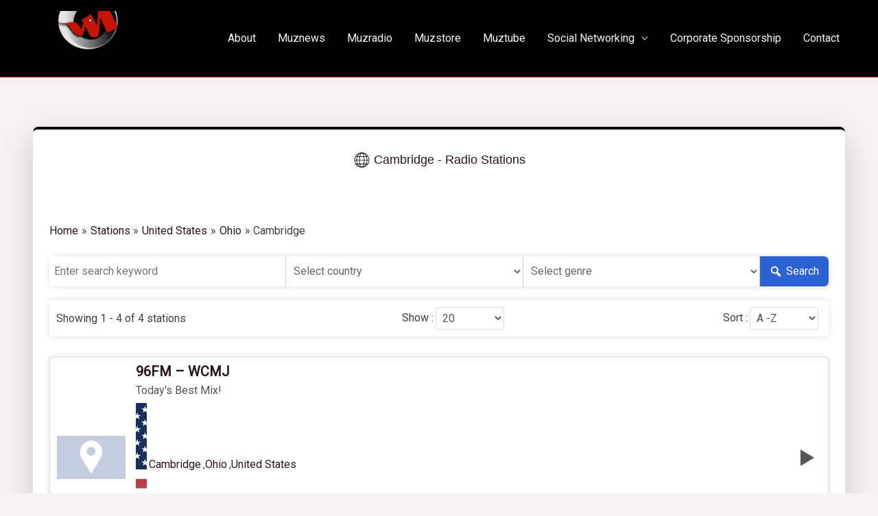

--- FILE ---
content_type: text/html; charset=UTF-8
request_url: https://muztunes.co/country/cambridge-ohio/
body_size: 24266
content:
<!DOCTYPE html>
<html lang="en">
<head>
<meta charset="UTF-8">
<meta name="viewport" content="width=device-width, initial-scale=1">
<link rel="profile" href="https://gmpg.org/xfn/11">

<!-- Manifest added by SuperPWA - Progressive Web Apps Plugin For WordPress -->
<link rel="manifest" href="/superpwa-manifest.json">
<link rel="prefetch" href="/superpwa-manifest.json">
<meta name="theme-color" content="#000000">
<meta name="mobile-web-app-capable" content="yes">
<meta name="apple-touch-fullscreen" content="yes">
<meta name="apple-mobile-web-app-title" content="Muztunes">
<meta name="application-name" content="Muztunes">
<meta name="apple-mobile-web-app-capable" content="yes">
<meta name="apple-mobile-web-app-status-bar-style" content="default">
<link rel="apple-touch-icon"  href="https://muztunes.co/wp-content/uploads/2023/01/cropped-Muztunes_new_logo_transparent-1.png">
<link rel="apple-touch-icon" sizes="192x192" href="https://muztunes.co/wp-content/uploads/2023/01/cropped-Muztunes_new_logo_transparent-1.png">
<!-- / SuperPWA.com -->
<title>Cambridge &#8211; Muztunes</title>
<meta name='robots' content='max-image-preview:large' />
<link rel='dns-prefetch' href='//fonts.googleapis.com' />
<link rel="alternate" type="application/rss+xml" title="Muztunes &raquo; Feed" href="https://muztunes.co/feed/" />
<link rel="alternate" type="application/rss+xml" title="Muztunes &raquo; Comments Feed" href="https://muztunes.co/comments/feed/" />
<link rel="alternate" type="application/rss+xml" title="Muztunes &raquo; Cambridge Country Feed" href="https://muztunes.co/country/cambridge-ohio/feed/" />
<script>
window._wpemojiSettings = {"baseUrl":"https:\/\/s.w.org\/images\/core\/emoji\/14.0.0\/72x72\/","ext":".png","svgUrl":"https:\/\/s.w.org\/images\/core\/emoji\/14.0.0\/svg\/","svgExt":".svg","source":{"concatemoji":"https:\/\/muztunes.co\/wp-includes\/js\/wp-emoji-release.min.js?ver=6.1.9"}};
/*! This file is auto-generated */
!function(e,a,t){var n,r,o,i=a.createElement("canvas"),p=i.getContext&&i.getContext("2d");function s(e,t){var a=String.fromCharCode,e=(p.clearRect(0,0,i.width,i.height),p.fillText(a.apply(this,e),0,0),i.toDataURL());return p.clearRect(0,0,i.width,i.height),p.fillText(a.apply(this,t),0,0),e===i.toDataURL()}function c(e){var t=a.createElement("script");t.src=e,t.defer=t.type="text/javascript",a.getElementsByTagName("head")[0].appendChild(t)}for(o=Array("flag","emoji"),t.supports={everything:!0,everythingExceptFlag:!0},r=0;r<o.length;r++)t.supports[o[r]]=function(e){if(p&&p.fillText)switch(p.textBaseline="top",p.font="600 32px Arial",e){case"flag":return s([127987,65039,8205,9895,65039],[127987,65039,8203,9895,65039])?!1:!s([55356,56826,55356,56819],[55356,56826,8203,55356,56819])&&!s([55356,57332,56128,56423,56128,56418,56128,56421,56128,56430,56128,56423,56128,56447],[55356,57332,8203,56128,56423,8203,56128,56418,8203,56128,56421,8203,56128,56430,8203,56128,56423,8203,56128,56447]);case"emoji":return!s([129777,127995,8205,129778,127999],[129777,127995,8203,129778,127999])}return!1}(o[r]),t.supports.everything=t.supports.everything&&t.supports[o[r]],"flag"!==o[r]&&(t.supports.everythingExceptFlag=t.supports.everythingExceptFlag&&t.supports[o[r]]);t.supports.everythingExceptFlag=t.supports.everythingExceptFlag&&!t.supports.flag,t.DOMReady=!1,t.readyCallback=function(){t.DOMReady=!0},t.supports.everything||(n=function(){t.readyCallback()},a.addEventListener?(a.addEventListener("DOMContentLoaded",n,!1),e.addEventListener("load",n,!1)):(e.attachEvent("onload",n),a.attachEvent("onreadystatechange",function(){"complete"===a.readyState&&t.readyCallback()})),(e=t.source||{}).concatemoji?c(e.concatemoji):e.wpemoji&&e.twemoji&&(c(e.twemoji),c(e.wpemoji)))}(window,document,window._wpemojiSettings);
</script>
<style>
img.wp-smiley,
img.emoji {
	display: inline !important;
	border: none !important;
	box-shadow: none !important;
	height: 1em !important;
	width: 1em !important;
	margin: 0 0.07em !important;
	vertical-align: -0.1em !important;
	background: none !important;
	padding: 0 !important;
}
</style>
	<link rel='stylesheet' id='astra-theme-css-css' href='https://muztunes.co/wp-content/themes/astra/assets/css/minified/frontend.min.css?ver=4.0.2' media='all' />
<style id='astra-theme-css-inline-css'>
.ast-no-sidebar .entry-content .alignfull {margin-left: calc( -50vw + 50%);margin-right: calc( -50vw + 50%);max-width: 100vw;width: 100vw;}.ast-no-sidebar .entry-content .alignwide {margin-left: calc(-41vw + 50%);margin-right: calc(-41vw + 50%);max-width: unset;width: unset;}.ast-no-sidebar .entry-content .alignfull .alignfull,.ast-no-sidebar .entry-content .alignfull .alignwide,.ast-no-sidebar .entry-content .alignwide .alignfull,.ast-no-sidebar .entry-content .alignwide .alignwide,.ast-no-sidebar .entry-content .wp-block-column .alignfull,.ast-no-sidebar .entry-content .wp-block-column .alignwide{width: 100%;margin-left: auto;margin-right: auto;}.wp-block-gallery,.blocks-gallery-grid {margin: 0;}.wp-block-separator {max-width: 100px;}.wp-block-separator.is-style-wide,.wp-block-separator.is-style-dots {max-width: none;}.entry-content .has-2-columns .wp-block-column:first-child {padding-right: 10px;}.entry-content .has-2-columns .wp-block-column:last-child {padding-left: 10px;}@media (max-width: 782px) {.entry-content .wp-block-columns .wp-block-column {flex-basis: 100%;}.entry-content .has-2-columns .wp-block-column:first-child {padding-right: 0;}.entry-content .has-2-columns .wp-block-column:last-child {padding-left: 0;}}body .entry-content .wp-block-latest-posts {margin-left: 0;}body .entry-content .wp-block-latest-posts li {list-style: none;}.ast-no-sidebar .ast-container .entry-content .wp-block-latest-posts {margin-left: 0;}.ast-header-break-point .entry-content .alignwide {margin-left: auto;margin-right: auto;}.entry-content .blocks-gallery-item img {margin-bottom: auto;}.wp-block-pullquote {border-top: 4px solid #555d66;border-bottom: 4px solid #555d66;color: #40464d;}:root{--ast-container-default-xlg-padding:6.67em;--ast-container-default-lg-padding:5.67em;--ast-container-default-slg-padding:4.34em;--ast-container-default-md-padding:3.34em;--ast-container-default-sm-padding:6.67em;--ast-container-default-xs-padding:2.4em;--ast-container-default-xxs-padding:1.4em;--ast-code-block-background:#EEEEEE;--ast-comment-inputs-background:#FAFAFA;}html{font-size:100%;}a,.page-title{color:var(--ast-global-color-2);}a:hover,a:focus{color:var(--ast-global-color-1);}body,button,input,select,textarea,.ast-button,.ast-custom-button{font-family:'Roboto',sans-serif;font-weight:400;font-size:16px;font-size:1rem;}blockquote{color:var(--ast-global-color-3);}h1,.entry-content h1,h2,.entry-content h2,h3,.entry-content h3,h4,.entry-content h4,h5,.entry-content h5,h6,.entry-content h6,.site-title,.site-title a{font-family:'Roboto Condensed',sans-serif;font-weight:700;}.site-title{font-size:35px;font-size:2.1875rem;display:none;}header .custom-logo-link img{max-width:180px;}.astra-logo-svg{width:180px;}.site-header .site-description{font-size:15px;font-size:0.9375rem;display:none;}.entry-title{font-size:30px;font-size:1.875rem;}h1,.entry-content h1{font-size:65px;font-size:4.0625rem;font-weight:700;font-family:'Roboto Condensed',sans-serif;}h2,.entry-content h2{font-size:48px;font-size:3rem;font-weight:700;font-family:'Roboto Condensed',sans-serif;}h3,.entry-content h3{font-size:38px;font-size:2.375rem;font-weight:700;font-family:'Roboto Condensed',sans-serif;}h4,.entry-content h4{font-size:35px;font-size:2.1875rem;font-family:'Roboto Condensed',sans-serif;}h5,.entry-content h5{font-size:30px;font-size:1.875rem;font-family:'Roboto Condensed',sans-serif;}h6,.entry-content h6{font-size:22px;font-size:1.375rem;font-family:'Roboto Condensed',sans-serif;}::selection{background-color:var(--ast-global-color-0);color:#ffffff;}body,h1,.entry-title a,.entry-content h1,h2,.entry-content h2,h3,.entry-content h3,h4,.entry-content h4,h5,.entry-content h5,h6,.entry-content h6{color:var(--ast-global-color-3);}.tagcloud a:hover,.tagcloud a:focus,.tagcloud a.current-item{color:#ffffff;border-color:var(--ast-global-color-2);background-color:var(--ast-global-color-2);}input:focus,input[type="text"]:focus,input[type="email"]:focus,input[type="url"]:focus,input[type="password"]:focus,input[type="reset"]:focus,input[type="search"]:focus,textarea:focus{border-color:var(--ast-global-color-2);}input[type="radio"]:checked,input[type=reset],input[type="checkbox"]:checked,input[type="checkbox"]:hover:checked,input[type="checkbox"]:focus:checked,input[type=range]::-webkit-slider-thumb{border-color:var(--ast-global-color-2);background-color:var(--ast-global-color-2);box-shadow:none;}.site-footer a:hover + .post-count,.site-footer a:focus + .post-count{background:var(--ast-global-color-2);border-color:var(--ast-global-color-2);}.single .nav-links .nav-previous,.single .nav-links .nav-next{color:var(--ast-global-color-2);}.entry-meta,.entry-meta *{line-height:1.45;color:var(--ast-global-color-2);}.entry-meta a:hover,.entry-meta a:hover *,.entry-meta a:focus,.entry-meta a:focus *,.page-links > .page-link,.page-links .page-link:hover,.post-navigation a:hover{color:var(--ast-global-color-1);}#cat option,.secondary .calendar_wrap thead a,.secondary .calendar_wrap thead a:visited{color:var(--ast-global-color-2);}.secondary .calendar_wrap #today,.ast-progress-val span{background:var(--ast-global-color-2);}.secondary a:hover + .post-count,.secondary a:focus + .post-count{background:var(--ast-global-color-2);border-color:var(--ast-global-color-2);}.calendar_wrap #today > a{color:#ffffff;}.page-links .page-link,.single .post-navigation a{color:var(--ast-global-color-2);}.widget-title{font-size:22px;font-size:1.375rem;color:var(--ast-global-color-3);}.site-logo-img img{ transition:all 0.2s linear;}@media (max-width:921px){#ast-desktop-header{display:none;}}@media (min-width:921px){#ast-mobile-header{display:none;}}.wp-block-buttons.aligncenter{justify-content:center;}@media (min-width:1200px){.ast-separate-container.ast-right-sidebar .entry-content .wp-block-image.alignfull,.ast-separate-container.ast-left-sidebar .entry-content .wp-block-image.alignfull,.ast-separate-container.ast-right-sidebar .entry-content .wp-block-cover.alignfull,.ast-separate-container.ast-left-sidebar .entry-content .wp-block-cover.alignfull{margin-left:-6.67em;margin-right:-6.67em;max-width:unset;width:unset;}.ast-separate-container.ast-right-sidebar .entry-content .wp-block-image.alignwide,.ast-separate-container.ast-left-sidebar .entry-content .wp-block-image.alignwide,.ast-separate-container.ast-right-sidebar .entry-content .wp-block-cover.alignwide,.ast-separate-container.ast-left-sidebar .entry-content .wp-block-cover.alignwide{margin-left:-20px;margin-right:-20px;max-width:unset;width:unset;}}@media (min-width:1200px){.wp-block-group .has-background{padding:20px;}}@media (min-width:1200px){.ast-no-sidebar.ast-separate-container .entry-content .wp-block-group.alignwide,.ast-no-sidebar.ast-separate-container .entry-content .wp-block-cover.alignwide{margin-left:-20px;margin-right:-20px;padding-left:20px;padding-right:20px;}.ast-no-sidebar.ast-separate-container .entry-content .wp-block-cover.alignfull,.ast-no-sidebar.ast-separate-container .entry-content .wp-block-group.alignfull{margin-left:-6.67em;margin-right:-6.67em;padding-left:6.67em;padding-right:6.67em;}}@media (min-width:1200px){.wp-block-cover-image.alignwide .wp-block-cover__inner-container,.wp-block-cover.alignwide .wp-block-cover__inner-container,.wp-block-cover-image.alignfull .wp-block-cover__inner-container,.wp-block-cover.alignfull .wp-block-cover__inner-container{width:100%;}}.wp-block-columns{margin-bottom:unset;}.wp-block-image.size-full{margin:2rem 0;}.wp-block-separator.has-background{padding:0;}.wp-block-gallery{margin-bottom:1.6em;}.wp-block-group{padding-top:4em;padding-bottom:4em;}.wp-block-group__inner-container .wp-block-columns:last-child,.wp-block-group__inner-container :last-child,.wp-block-table table{margin-bottom:0;}.blocks-gallery-grid{width:100%;}.wp-block-navigation-link__content{padding:5px 0;}.wp-block-group .wp-block-group .has-text-align-center,.wp-block-group .wp-block-column .has-text-align-center{max-width:100%;}.has-text-align-center{margin:0 auto;}@media (min-width:1200px){.wp-block-cover__inner-container,.alignwide .wp-block-group__inner-container,.alignfull .wp-block-group__inner-container{max-width:1200px;margin:0 auto;}.wp-block-group.alignnone,.wp-block-group.aligncenter,.wp-block-group.alignleft,.wp-block-group.alignright,.wp-block-group.alignwide,.wp-block-columns.alignwide{margin:2rem 0 1rem 0;}}@media (max-width:1200px){.wp-block-group{padding:3em;}.wp-block-group .wp-block-group{padding:1.5em;}.wp-block-columns,.wp-block-column{margin:1rem 0;}}@media (min-width:921px){.wp-block-columns .wp-block-group{padding:2em;}}@media (max-width:544px){.wp-block-cover-image .wp-block-cover__inner-container,.wp-block-cover .wp-block-cover__inner-container{width:unset;}.wp-block-cover,.wp-block-cover-image{padding:2em 0;}.wp-block-group,.wp-block-cover{padding:2em;}.wp-block-media-text__media img,.wp-block-media-text__media video{width:unset;max-width:100%;}.wp-block-media-text.has-background .wp-block-media-text__content{padding:1em;}}.wp-block-image.aligncenter{margin-left:auto;margin-right:auto;}.wp-block-table.aligncenter{margin-left:auto;margin-right:auto;}@media (min-width:544px){.entry-content .wp-block-media-text.has-media-on-the-right .wp-block-media-text__content{padding:0 8% 0 0;}.entry-content .wp-block-media-text .wp-block-media-text__content{padding:0 0 0 8%;}.ast-plain-container .site-content .entry-content .has-custom-content-position.is-position-bottom-left > *,.ast-plain-container .site-content .entry-content .has-custom-content-position.is-position-bottom-right > *,.ast-plain-container .site-content .entry-content .has-custom-content-position.is-position-top-left > *,.ast-plain-container .site-content .entry-content .has-custom-content-position.is-position-top-right > *,.ast-plain-container .site-content .entry-content .has-custom-content-position.is-position-center-right > *,.ast-plain-container .site-content .entry-content .has-custom-content-position.is-position-center-left > *{margin:0;}}@media (max-width:544px){.entry-content .wp-block-media-text .wp-block-media-text__content{padding:8% 0;}.wp-block-media-text .wp-block-media-text__media img{width:auto;max-width:100%;}}@media (max-width:921px){.ast-separate-container #primary,.ast-separate-container #secondary{padding:1.5em 0;}#primary,#secondary{padding:1.5em 0;margin:0;}.ast-left-sidebar #content > .ast-container{display:flex;flex-direction:column-reverse;width:100%;}.ast-separate-container .ast-article-post,.ast-separate-container .ast-article-single{padding:1.5em 2.14em;}.ast-author-box img.avatar{margin:20px 0 0 0;}}@media (min-width:922px){.ast-separate-container.ast-right-sidebar #primary,.ast-separate-container.ast-left-sidebar #primary{border:0;}.search-no-results.ast-separate-container #primary{margin-bottom:4em;}}.elementor-button-wrapper .elementor-button{border-style:solid;text-decoration:none;border-top-width:0px;border-right-width:0px;border-left-width:0px;border-bottom-width:0px;}body .elementor-button.elementor-size-sm,body .elementor-button.elementor-size-xs,body .elementor-button.elementor-size-md,body .elementor-button.elementor-size-lg,body .elementor-button.elementor-size-xl,body .elementor-button{border-radius:5px;padding-top:15px;padding-right:30px;padding-bottom:15px;padding-left:30px;}.elementor-button-wrapper .elementor-button{border-color:var(--ast-global-color-0);background-color:var(--ast-global-color-0);}.elementor-button-wrapper .elementor-button:hover,.elementor-button-wrapper .elementor-button:focus{color:var(--ast-global-color-5);background-color:var(--ast-global-color-1);border-color:var(--ast-global-color-1);}.wp-block-button .wp-block-button__link ,.elementor-button-wrapper .elementor-button,.elementor-button-wrapper .elementor-button:visited{color:var(--ast-global-color-5);}.elementor-button-wrapper .elementor-button{font-size:16px;font-size:1rem;line-height:1em;}body .elementor-button.elementor-size-sm,body .elementor-button.elementor-size-xs,body .elementor-button.elementor-size-md,body .elementor-button.elementor-size-lg,body .elementor-button.elementor-size-xl,body .elementor-button{font-size:16px;font-size:1rem;}.wp-block-button .wp-block-button__link:hover,.wp-block-button .wp-block-button__link:focus{color:var(--ast-global-color-5);background-color:var(--ast-global-color-1);border-color:var(--ast-global-color-1);}.wp-block-button .wp-block-button__link{border-style:solid;border-top-width:0px;border-right-width:0px;border-left-width:0px;border-bottom-width:0px;border-color:var(--ast-global-color-0);background-color:var(--ast-global-color-0);color:var(--ast-global-color-5);font-family:inherit;font-weight:inherit;line-height:1em;font-size:16px;font-size:1rem;border-radius:5px;padding-top:15px;padding-right:30px;padding-bottom:15px;padding-left:30px;}.menu-toggle,button,.ast-button,.ast-custom-button,.button,input#submit,input[type="button"],input[type="submit"],input[type="reset"]{border-style:solid;border-top-width:0px;border-right-width:0px;border-left-width:0px;border-bottom-width:0px;color:var(--ast-global-color-5);border-color:var(--ast-global-color-0);background-color:var(--ast-global-color-0);border-radius:5px;padding-top:15px;padding-right:30px;padding-bottom:15px;padding-left:30px;font-family:inherit;font-weight:inherit;font-size:16px;font-size:1rem;line-height:1em;}button:focus,.menu-toggle:hover,button:hover,.ast-button:hover,.ast-custom-button:hover .button:hover,.ast-custom-button:hover ,input[type=reset]:hover,input[type=reset]:focus,input#submit:hover,input#submit:focus,input[type="button"]:hover,input[type="button"]:focus,input[type="submit"]:hover,input[type="submit"]:focus{color:var(--ast-global-color-5);background-color:var(--ast-global-color-1);border-color:var(--ast-global-color-1);}@media (min-width:544px){.ast-container{max-width:100%;}}@media (max-width:544px){.ast-separate-container .ast-article-post,.ast-separate-container .ast-article-single,.ast-separate-container .comments-title,.ast-separate-container .ast-archive-description{padding:1.5em 1em;}.ast-separate-container #content .ast-container{padding-left:0.54em;padding-right:0.54em;}.ast-separate-container .ast-comment-list li.depth-1{padding:1.5em 1em;margin-bottom:1.5em;}.ast-separate-container .ast-comment-list .bypostauthor{padding:.5em;}.ast-search-menu-icon.ast-dropdown-active .search-field{width:170px;}}@media (max-width:921px){.ast-mobile-header-stack .main-header-bar .ast-search-menu-icon{display:inline-block;}.ast-header-break-point.ast-header-custom-item-outside .ast-mobile-header-stack .main-header-bar .ast-search-icon{margin:0;}.ast-comment-avatar-wrap img{max-width:2.5em;}.ast-separate-container .ast-comment-list li.depth-1{padding:1.5em 2.14em;}.ast-separate-container .comment-respond{padding:2em 2.14em;}.ast-comment-meta{padding:0 1.8888em 1.3333em;}}body,.ast-separate-container{background-color:var(--ast-global-color-4);;background-image:none;;}.ast-no-sidebar.ast-separate-container .entry-content .alignfull {margin-left: -6.67em;margin-right: -6.67em;width: auto;}@media (max-width: 1200px) {.ast-no-sidebar.ast-separate-container .entry-content .alignfull {margin-left: -2.4em;margin-right: -2.4em;}}@media (max-width: 768px) {.ast-no-sidebar.ast-separate-container .entry-content .alignfull {margin-left: -2.14em;margin-right: -2.14em;}}@media (max-width: 544px) {.ast-no-sidebar.ast-separate-container .entry-content .alignfull {margin-left: -1em;margin-right: -1em;}}.ast-no-sidebar.ast-separate-container .entry-content .alignwide {margin-left: -20px;margin-right: -20px;}.ast-no-sidebar.ast-separate-container .entry-content .wp-block-column .alignfull,.ast-no-sidebar.ast-separate-container .entry-content .wp-block-column .alignwide {margin-left: auto;margin-right: auto;width: 100%;}@media (max-width:921px){.site-title{display:none;}.site-header .site-description{display:none;}.entry-title{font-size:30px;}h1,.entry-content h1{font-size:30px;}h2,.entry-content h2{font-size:25px;}h3,.entry-content h3{font-size:20px;}.astra-logo-svg{width:120px;}header .custom-logo-link img,.ast-header-break-point .site-logo-img .custom-mobile-logo-link img{max-width:120px;}}@media (max-width:544px){.site-title{display:none;}.site-header .site-description{display:none;}.entry-title{font-size:30px;}h1,.entry-content h1{font-size:30px;}h2,.entry-content h2{font-size:25px;}h3,.entry-content h3{font-size:20px;}header .custom-logo-link img,.ast-header-break-point .site-branding img,.ast-header-break-point .custom-logo-link img{max-width:100px;}.astra-logo-svg{width:100px;}.ast-header-break-point .site-logo-img .custom-mobile-logo-link img{max-width:100px;}}@media (max-width:921px){html{font-size:91.2%;}}@media (max-width:544px){html{font-size:91.2%;}}@media (min-width:922px){.ast-container{max-width:1240px;}}@font-face {font-family: "Astra";src: url(https://muztunes.co/wp-content/themes/astra/assets/fonts/astra.woff) format("woff"),url(https://muztunes.co/wp-content/themes/astra/assets/fonts/astra.ttf) format("truetype"),url(https://muztunes.co/wp-content/themes/astra/assets/fonts/astra.svg#astra) format("svg");font-weight: normal;font-style: normal;font-display: fallback;}@media (min-width:922px){.main-header-menu .sub-menu .menu-item.ast-left-align-sub-menu:hover > .sub-menu,.main-header-menu .sub-menu .menu-item.ast-left-align-sub-menu.focus > .sub-menu{margin-left:-0px;}}.footer-widget-area[data-section^="section-fb-html-"] .ast-builder-html-element{text-align:center;}.astra-icon-down_arrow::after {content: "\e900";font-family: Astra;}.astra-icon-close::after {content: "\e5cd";font-family: Astra;}.astra-icon-drag_handle::after {content: "\e25d";font-family: Astra;}.astra-icon-format_align_justify::after {content: "\e235";font-family: Astra;}.astra-icon-menu::after {content: "\e5d2";font-family: Astra;}.astra-icon-reorder::after {content: "\e8fe";font-family: Astra;}.astra-icon-search::after {content: "\e8b6";font-family: Astra;}.astra-icon-zoom_in::after {content: "\e56b";font-family: Astra;}.astra-icon-check-circle::after {content: "\e901";font-family: Astra;}.astra-icon-shopping-cart::after {content: "\f07a";font-family: Astra;}.astra-icon-shopping-bag::after {content: "\f290";font-family: Astra;}.astra-icon-shopping-basket::after {content: "\f291";font-family: Astra;}.astra-icon-circle-o::after {content: "\e903";font-family: Astra;}.astra-icon-certificate::after {content: "\e902";font-family: Astra;}blockquote {padding: 1.2em;}:root .has-ast-global-color-0-color{color:var(--ast-global-color-0);}:root .has-ast-global-color-0-background-color{background-color:var(--ast-global-color-0);}:root .wp-block-button .has-ast-global-color-0-color{color:var(--ast-global-color-0);}:root .wp-block-button .has-ast-global-color-0-background-color{background-color:var(--ast-global-color-0);}:root .has-ast-global-color-1-color{color:var(--ast-global-color-1);}:root .has-ast-global-color-1-background-color{background-color:var(--ast-global-color-1);}:root .wp-block-button .has-ast-global-color-1-color{color:var(--ast-global-color-1);}:root .wp-block-button .has-ast-global-color-1-background-color{background-color:var(--ast-global-color-1);}:root .has-ast-global-color-2-color{color:var(--ast-global-color-2);}:root .has-ast-global-color-2-background-color{background-color:var(--ast-global-color-2);}:root .wp-block-button .has-ast-global-color-2-color{color:var(--ast-global-color-2);}:root .wp-block-button .has-ast-global-color-2-background-color{background-color:var(--ast-global-color-2);}:root .has-ast-global-color-3-color{color:var(--ast-global-color-3);}:root .has-ast-global-color-3-background-color{background-color:var(--ast-global-color-3);}:root .wp-block-button .has-ast-global-color-3-color{color:var(--ast-global-color-3);}:root .wp-block-button .has-ast-global-color-3-background-color{background-color:var(--ast-global-color-3);}:root .has-ast-global-color-4-color{color:var(--ast-global-color-4);}:root .has-ast-global-color-4-background-color{background-color:var(--ast-global-color-4);}:root .wp-block-button .has-ast-global-color-4-color{color:var(--ast-global-color-4);}:root .wp-block-button .has-ast-global-color-4-background-color{background-color:var(--ast-global-color-4);}:root .has-ast-global-color-5-color{color:var(--ast-global-color-5);}:root .has-ast-global-color-5-background-color{background-color:var(--ast-global-color-5);}:root .wp-block-button .has-ast-global-color-5-color{color:var(--ast-global-color-5);}:root .wp-block-button .has-ast-global-color-5-background-color{background-color:var(--ast-global-color-5);}:root .has-ast-global-color-6-color{color:var(--ast-global-color-6);}:root .has-ast-global-color-6-background-color{background-color:var(--ast-global-color-6);}:root .wp-block-button .has-ast-global-color-6-color{color:var(--ast-global-color-6);}:root .wp-block-button .has-ast-global-color-6-background-color{background-color:var(--ast-global-color-6);}:root .has-ast-global-color-7-color{color:var(--ast-global-color-7);}:root .has-ast-global-color-7-background-color{background-color:var(--ast-global-color-7);}:root .wp-block-button .has-ast-global-color-7-color{color:var(--ast-global-color-7);}:root .wp-block-button .has-ast-global-color-7-background-color{background-color:var(--ast-global-color-7);}:root .has-ast-global-color-8-color{color:var(--ast-global-color-8);}:root .has-ast-global-color-8-background-color{background-color:var(--ast-global-color-8);}:root .wp-block-button .has-ast-global-color-8-color{color:var(--ast-global-color-8);}:root .wp-block-button .has-ast-global-color-8-background-color{background-color:var(--ast-global-color-8);}:root{--ast-global-color-0:#EF4D48;--ast-global-color-1:#D90700;--ast-global-color-2:#2B161B;--ast-global-color-3:#453E3E;--ast-global-color-4:#F7F3F5;--ast-global-color-5:#FFFFFF;--ast-global-color-6:#000000;--ast-global-color-7:#4B4F58;--ast-global-color-8:#F6F7F8;}:root {--ast-border-color : #dddddd;}.ast-archive-entry-banner {-js-display: flex;display: flex;flex-direction: column;justify-content: center;text-align: center;position: relative;background: #eeeeee;}.ast-archive-entry-banner[data-banner-width-type="custom"] {margin: 0 auto;width: 100%;}.ast-archive-entry-banner[data-banner-layout="layout-1"] {background: inherit;padding: 20px 0;text-align: left;}body.archive .ast-archive-description{max-width:1200px;width:100%;text-align:left;}body.archive .ast-archive-description > *:not(:last-child){margin-bottom:10px;}@media (max-width:921px){body.archive .ast-archive-description{text-align:left;}}@media (max-width:544px){body.archive .ast-archive-description{text-align:left;}}.ast-breadcrumbs .trail-browse,.ast-breadcrumbs .trail-items,.ast-breadcrumbs .trail-items li{display:inline-block;margin:0;padding:0;border:none;background:inherit;text-indent:0;}.ast-breadcrumbs .trail-browse{font-size:inherit;font-style:inherit;font-weight:inherit;color:inherit;}.ast-breadcrumbs .trail-items{list-style:none;}.trail-items li::after{padding:0 0.3em;content:"\00bb";}.trail-items li:last-of-type::after{display:none;}h1,.entry-content h1,h2,.entry-content h2,h3,.entry-content h3,h4,.entry-content h4,h5,.entry-content h5,h6,.entry-content h6{color:var(--ast-global-color-2);}@media (max-width:921px){.ast-builder-grid-row-container.ast-builder-grid-row-tablet-3-firstrow .ast-builder-grid-row > *:first-child,.ast-builder-grid-row-container.ast-builder-grid-row-tablet-3-lastrow .ast-builder-grid-row > *:last-child{grid-column:1 / -1;}}@media (max-width:544px){.ast-builder-grid-row-container.ast-builder-grid-row-mobile-3-firstrow .ast-builder-grid-row > *:first-child,.ast-builder-grid-row-container.ast-builder-grid-row-mobile-3-lastrow .ast-builder-grid-row > *:last-child{grid-column:1 / -1;}}.ast-builder-layout-element[data-section="title_tagline"]{display:flex;}@media (max-width:921px){.ast-header-break-point .ast-builder-layout-element[data-section="title_tagline"]{display:flex;}}@media (max-width:544px){.ast-header-break-point .ast-builder-layout-element[data-section="title_tagline"]{display:flex;}}.ast-builder-menu-1{font-family:inherit;font-weight:inherit;}.ast-builder-menu-1 .menu-item > .menu-link{color:var(--ast-global-color-8);}.ast-builder-menu-1 .menu-item > .ast-menu-toggle{color:var(--ast-global-color-8);}.ast-builder-menu-1 .menu-item:hover > .menu-link,.ast-builder-menu-1 .inline-on-mobile .menu-item:hover > .ast-menu-toggle{color:var(--ast-global-color-1);}.ast-builder-menu-1 .menu-item:hover > .ast-menu-toggle{color:var(--ast-global-color-1);}.ast-builder-menu-1 .menu-item.current-menu-item > .menu-link,.ast-builder-menu-1 .inline-on-mobile .menu-item.current-menu-item > .ast-menu-toggle,.ast-builder-menu-1 .current-menu-ancestor > .menu-link{color:var(--ast-global-color-0);}.ast-builder-menu-1 .menu-item.current-menu-item > .ast-menu-toggle{color:var(--ast-global-color-0);}.ast-builder-menu-1 .sub-menu,.ast-builder-menu-1 .inline-on-mobile .sub-menu{border-top-width:2px;border-bottom-width:0;border-right-width:0;border-left-width:0;border-color:var(--ast-global-color-1);border-style:solid;border-radius:0;}.ast-builder-menu-1 .main-header-menu > .menu-item > .sub-menu,.ast-builder-menu-1 .main-header-menu > .menu-item > .astra-full-megamenu-wrapper{margin-top:0;}.ast-desktop .ast-builder-menu-1 .main-header-menu > .menu-item > .sub-menu:before,.ast-desktop .ast-builder-menu-1 .main-header-menu > .menu-item > .astra-full-megamenu-wrapper:before{height:calc( 0px + 5px );}.ast-builder-menu-1 .main-header-menu,.ast-builder-menu-1 .main-header-menu .sub-menu{background-color:var(--ast-global-color-6);;background-image:none;;}.ast-desktop .ast-builder-menu-1 .menu-item .sub-menu .menu-link{border-style:none;}@media (max-width:921px){.ast-header-break-point .ast-builder-menu-1 .menu-item.menu-item-has-children > .ast-menu-toggle{top:0;}.ast-builder-menu-1 .menu-item-has-children > .menu-link:after{content:unset;}.ast-builder-menu-1 .main-header-menu > .menu-item > .sub-menu,.ast-builder-menu-1 .main-header-menu > .menu-item > .astra-full-megamenu-wrapper{margin-top:0;}}@media (max-width:544px){.ast-header-break-point .ast-builder-menu-1 .menu-item.menu-item-has-children > .ast-menu-toggle{top:0;}.ast-builder-menu-1 .main-header-menu > .menu-item > .sub-menu,.ast-builder-menu-1 .main-header-menu > .menu-item > .astra-full-megamenu-wrapper{margin-top:0;}}.ast-builder-menu-1{display:flex;}@media (max-width:921px){.ast-header-break-point .ast-builder-menu-1{display:flex;}}@media (max-width:544px){.ast-header-break-point .ast-builder-menu-1{display:flex;}}.ast-desktop .ast-menu-hover-style-underline > .menu-item > .menu-link:before,.ast-desktop .ast-menu-hover-style-overline > .menu-item > .menu-link:before {content: "";position: absolute;width: 100%;right: 50%;height: 1px;background-color: transparent;transform: scale(0,0) translate(-50%,0);transition: transform .3s ease-in-out,color .0s ease-in-out;}.ast-desktop .ast-menu-hover-style-underline > .menu-item:hover > .menu-link:before,.ast-desktop .ast-menu-hover-style-overline > .menu-item:hover > .menu-link:before {width: calc(100% - 1.2em);background-color: currentColor;transform: scale(1,1) translate(50%,0);}.ast-desktop .ast-menu-hover-style-underline > .menu-item > .menu-link:before {bottom: 0;}.ast-desktop .ast-menu-hover-style-overline > .menu-item > .menu-link:before {top: 0;}.ast-desktop .ast-menu-hover-style-zoom > .menu-item > .menu-link:hover {transition: all .3s ease;transform: scale(1.2);}.site-below-footer-wrap{padding-top:20px;padding-bottom:20px;}.site-below-footer-wrap[data-section="section-below-footer-builder"]{background-color:var(--ast-global-color-1);;background-image:none;;min-height:40px;}.site-below-footer-wrap[data-section="section-below-footer-builder"] .ast-builder-grid-row{max-width:1200px;margin-left:auto;margin-right:auto;}.site-below-footer-wrap[data-section="section-below-footer-builder"] .ast-builder-grid-row,.site-below-footer-wrap[data-section="section-below-footer-builder"] .site-footer-section{align-items:flex-start;}.site-below-footer-wrap[data-section="section-below-footer-builder"].ast-footer-row-inline .site-footer-section{display:flex;margin-bottom:0;}.ast-builder-grid-row-full .ast-builder-grid-row{grid-template-columns:1fr;}@media (max-width:921px){.site-below-footer-wrap[data-section="section-below-footer-builder"].ast-footer-row-tablet-inline .site-footer-section{display:flex;margin-bottom:0;}.site-below-footer-wrap[data-section="section-below-footer-builder"].ast-footer-row-tablet-stack .site-footer-section{display:block;margin-bottom:10px;}.ast-builder-grid-row-container.ast-builder-grid-row-tablet-full .ast-builder-grid-row{grid-template-columns:1fr;}}@media (max-width:544px){.site-below-footer-wrap[data-section="section-below-footer-builder"].ast-footer-row-mobile-inline .site-footer-section{display:flex;margin-bottom:0;}.site-below-footer-wrap[data-section="section-below-footer-builder"].ast-footer-row-mobile-stack .site-footer-section{display:block;margin-bottom:10px;}.ast-builder-grid-row-container.ast-builder-grid-row-mobile-full .ast-builder-grid-row{grid-template-columns:1fr;}}.site-below-footer-wrap[data-section="section-below-footer-builder"]{padding-top:12px;padding-bottom:12px;padding-left:12px;padding-right:12px;}.site-below-footer-wrap[data-section="section-below-footer-builder"]{display:grid;}@media (max-width:921px){.ast-header-break-point .site-below-footer-wrap[data-section="section-below-footer-builder"]{display:grid;}}@media (max-width:544px){.ast-header-break-point .site-below-footer-wrap[data-section="section-below-footer-builder"]{display:grid;}}.ast-builder-html-element img.alignnone{display:inline-block;}.ast-builder-html-element p:first-child{margin-top:0;}.ast-builder-html-element p:last-child{margin-bottom:0;}.ast-header-break-point .main-header-bar .ast-builder-html-element{line-height:1.85714285714286;}.footer-widget-area[data-section="section-fb-html-1"] .ast-builder-html-element{color:#ffffff;}.footer-widget-area[data-section="section-fb-html-1"] a{color:var(--ast-global-color-8);}.footer-widget-area[data-section="section-fb-html-1"] a:hover{color:var(--ast-global-color-1);}.footer-widget-area[data-section="section-fb-html-1"]{display:block;}@media (max-width:921px){.ast-header-break-point .footer-widget-area[data-section="section-fb-html-1"]{display:block;}}@media (max-width:544px){.ast-header-break-point .footer-widget-area[data-section="section-fb-html-1"]{display:block;}}.footer-widget-area[data-section="section-fb-html-1"] .ast-builder-html-element{text-align:center;}@media (max-width:921px){.footer-widget-area[data-section="section-fb-html-1"] .ast-builder-html-element{text-align:center;}}@media (max-width:544px){.footer-widget-area[data-section="section-fb-html-1"] .ast-builder-html-element{text-align:center;}}.ast-footer-copyright{text-align:center;}.ast-footer-copyright {color:var(--ast-global-color-4);}@media (max-width:921px){.ast-footer-copyright{text-align:center;}}@media (max-width:544px){.ast-footer-copyright{text-align:center;}}.ast-footer-copyright {font-size:15px;font-size:0.9375rem;}.ast-footer-copyright.ast-builder-layout-element{display:flex;}@media (max-width:921px){.ast-header-break-point .ast-footer-copyright.ast-builder-layout-element{display:flex;}}@media (max-width:544px){.ast-header-break-point .ast-footer-copyright.ast-builder-layout-element{display:flex;}}.site-primary-footer-wrap{padding-top:45px;padding-bottom:45px;}.site-primary-footer-wrap[data-section="section-primary-footer-builder"]{background-color:var(--ast-global-color-6);;background-image:none;;}.site-primary-footer-wrap[data-section="section-primary-footer-builder"] .ast-builder-grid-row{grid-column-gap:64px;max-width:100%;padding-left:35px;padding-right:35px;}.site-primary-footer-wrap[data-section="section-primary-footer-builder"] .ast-builder-grid-row,.site-primary-footer-wrap[data-section="section-primary-footer-builder"] .site-footer-section{align-items:flex-start;}.site-primary-footer-wrap[data-section="section-primary-footer-builder"].ast-footer-row-inline .site-footer-section{display:flex;margin-bottom:0;}.ast-builder-grid-row-3-lheavy .ast-builder-grid-row{grid-template-columns:2fr 1fr 1fr;}@media (max-width:921px){.site-primary-footer-wrap[data-section="section-primary-footer-builder"] .ast-builder-grid-row{grid-column-gap:24px;grid-row-gap:24px;}.site-primary-footer-wrap[data-section="section-primary-footer-builder"].ast-footer-row-tablet-inline .site-footer-section{display:flex;margin-bottom:0;}.site-primary-footer-wrap[data-section="section-primary-footer-builder"].ast-footer-row-tablet-stack .site-footer-section{display:block;margin-bottom:10px;}.ast-builder-grid-row-container.ast-builder-grid-row-tablet-3-firstrow .ast-builder-grid-row{grid-template-columns:1fr 1fr;}}@media (max-width:544px){.site-primary-footer-wrap[data-section="section-primary-footer-builder"] .ast-builder-grid-row{grid-column-gap:12px;grid-row-gap:12px;}.site-primary-footer-wrap[data-section="section-primary-footer-builder"].ast-footer-row-mobile-inline .site-footer-section{display:flex;margin-bottom:0;}.site-primary-footer-wrap[data-section="section-primary-footer-builder"].ast-footer-row-mobile-stack .site-footer-section{display:block;margin-bottom:10px;}.ast-builder-grid-row-container.ast-builder-grid-row-mobile-full .ast-builder-grid-row{grid-template-columns:1fr;}}.site-primary-footer-wrap[data-section="section-primary-footer-builder"]{padding-left:24px;padding-right:24px;}@media (max-width:921px){.site-primary-footer-wrap[data-section="section-primary-footer-builder"]{padding-top:24px;padding-bottom:24px;padding-left:24px;padding-right:24px;}}@media (max-width:544px){.site-primary-footer-wrap[data-section="section-primary-footer-builder"]{padding-top:024px;padding-bottom:024px;padding-left:0px;padding-right:0px;}}.site-primary-footer-wrap[data-section="section-primary-footer-builder"]{display:grid;}@media (max-width:921px){.ast-header-break-point .site-primary-footer-wrap[data-section="section-primary-footer-builder"]{display:grid;}}@media (max-width:544px){.ast-header-break-point .site-primary-footer-wrap[data-section="section-primary-footer-builder"]{display:grid;}}.footer-widget-area[data-section="sidebar-widgets-footer-widget-1"] .footer-widget-area-inner{text-align:left;}@media (max-width:921px){.footer-widget-area[data-section="sidebar-widgets-footer-widget-1"] .footer-widget-area-inner{text-align:left;}}@media (max-width:544px){.footer-widget-area[data-section="sidebar-widgets-footer-widget-1"] .footer-widget-area-inner{text-align:left;}}.footer-widget-area[data-section="sidebar-widgets-footer-widget-1"] .footer-widget-area-inner a{color:var(--ast-global-color-8);}.footer-widget-area[data-section="sidebar-widgets-footer-widget-1"] .footer-widget-area-inner a:hover{color:var(--ast-global-color-1);}.footer-widget-area[data-section="sidebar-widgets-footer-widget-1"] .widget-title{color:var(--ast-global-color-5);}.footer-widget-area[data-section="sidebar-widgets-footer-widget-1"]{display:block;}@media (max-width:921px){.ast-header-break-point .footer-widget-area[data-section="sidebar-widgets-footer-widget-1"]{display:block;}}@media (max-width:544px){.ast-header-break-point .footer-widget-area[data-section="sidebar-widgets-footer-widget-1"]{display:block;}}.footer-widget-area[data-section="sidebar-widgets-footer-widget-2"] .footer-widget-area-inner a{color:var(--ast-global-color-8);}.footer-widget-area[data-section="sidebar-widgets-footer-widget-2"] .footer-widget-area-inner a:hover{color:var(--ast-global-color-1);}.footer-widget-area[data-section="sidebar-widgets-footer-widget-2"] .widget-title{color:var(--ast-global-color-5);}.footer-widget-area[data-section="sidebar-widgets-footer-widget-2"]{display:block;}@media (max-width:921px){.ast-header-break-point .footer-widget-area[data-section="sidebar-widgets-footer-widget-2"]{display:block;}}@media (max-width:544px){.ast-header-break-point .footer-widget-area[data-section="sidebar-widgets-footer-widget-2"]{display:block;}}.footer-widget-area[data-section="sidebar-widgets-footer-widget-2"] .footer-widget-area-inner{text-align:left;}@media (max-width:921px){.footer-widget-area[data-section="sidebar-widgets-footer-widget-2"] .footer-widget-area-inner{text-align:left;}}@media (max-width:544px){.footer-widget-area[data-section="sidebar-widgets-footer-widget-2"] .footer-widget-area-inner{text-align:left;}}.footer-widget-area[data-section="sidebar-widgets-footer-widget-1"] .footer-widget-area-inner a{color:var(--ast-global-color-8);}.footer-widget-area[data-section="sidebar-widgets-footer-widget-1"] .footer-widget-area-inner a:hover{color:var(--ast-global-color-1);}.footer-widget-area[data-section="sidebar-widgets-footer-widget-1"] .widget-title{color:var(--ast-global-color-5);}.footer-widget-area[data-section="sidebar-widgets-footer-widget-1"]{display:block;}@media (max-width:921px){.ast-header-break-point .footer-widget-area[data-section="sidebar-widgets-footer-widget-1"]{display:block;}}@media (max-width:544px){.ast-header-break-point .footer-widget-area[data-section="sidebar-widgets-footer-widget-1"]{display:block;}}.footer-widget-area[data-section="sidebar-widgets-footer-widget-2"] .footer-widget-area-inner a{color:var(--ast-global-color-8);}.footer-widget-area[data-section="sidebar-widgets-footer-widget-2"] .footer-widget-area-inner a:hover{color:var(--ast-global-color-1);}.footer-widget-area[data-section="sidebar-widgets-footer-widget-2"] .widget-title{color:var(--ast-global-color-5);}.footer-widget-area[data-section="sidebar-widgets-footer-widget-2"]{display:block;}@media (max-width:921px){.ast-header-break-point .footer-widget-area[data-section="sidebar-widgets-footer-widget-2"]{display:block;}}@media (max-width:544px){.ast-header-break-point .footer-widget-area[data-section="sidebar-widgets-footer-widget-2"]{display:block;}}.elementor-template-full-width .ast-container{display:block;}@media (max-width:544px){.elementor-element .elementor-wc-products .woocommerce[class*="columns-"] ul.products li.product{width:auto;margin:0;}.elementor-element .woocommerce .woocommerce-result-count{float:none;}}.ast-header-break-point .main-header-bar{border-bottom-width:1px;}@media (min-width:922px){.main-header-bar{border-bottom-width:1px;}}.main-header-menu .menu-item, #astra-footer-menu .menu-item, .main-header-bar .ast-masthead-custom-menu-items{-js-display:flex;display:flex;-webkit-box-pack:center;-webkit-justify-content:center;-moz-box-pack:center;-ms-flex-pack:center;justify-content:center;-webkit-box-orient:vertical;-webkit-box-direction:normal;-webkit-flex-direction:column;-moz-box-orient:vertical;-moz-box-direction:normal;-ms-flex-direction:column;flex-direction:column;}.main-header-menu > .menu-item > .menu-link, #astra-footer-menu > .menu-item > .menu-link{height:100%;-webkit-box-align:center;-webkit-align-items:center;-moz-box-align:center;-ms-flex-align:center;align-items:center;-js-display:flex;display:flex;}.main-header-menu .sub-menu .menu-item.menu-item-has-children > .menu-link:after{position:absolute;right:1em;top:50%;transform:translate(0,-50%) rotate(270deg);}.ast-header-break-point .main-header-bar .main-header-bar-navigation .page_item_has_children > .ast-menu-toggle::before, .ast-header-break-point .main-header-bar .main-header-bar-navigation .menu-item-has-children > .ast-menu-toggle::before, .ast-mobile-popup-drawer .main-header-bar-navigation .menu-item-has-children>.ast-menu-toggle::before, .ast-header-break-point .ast-mobile-header-wrap .main-header-bar-navigation .menu-item-has-children > .ast-menu-toggle::before{font-weight:bold;content:"\e900";font-family:Astra;text-decoration:inherit;display:inline-block;}.ast-header-break-point .main-navigation ul.sub-menu .menu-item .menu-link:before{content:"\e900";font-family:Astra;font-size:.65em;text-decoration:inherit;display:inline-block;transform:translate(0, -2px) rotateZ(270deg);margin-right:5px;}.widget_search .search-form:after{font-family:Astra;font-size:1.2em;font-weight:normal;content:"\e8b6";position:absolute;top:50%;right:15px;transform:translate(0, -50%);}.astra-search-icon::before{content:"\e8b6";font-family:Astra;font-style:normal;font-weight:normal;text-decoration:inherit;text-align:center;-webkit-font-smoothing:antialiased;-moz-osx-font-smoothing:grayscale;z-index:3;}.main-header-bar .main-header-bar-navigation .page_item_has_children > a:after, .main-header-bar .main-header-bar-navigation .menu-item-has-children > a:after, .site-header-focus-item .main-header-bar-navigation .menu-item-has-children > .menu-link:after{content:"\e900";display:inline-block;font-family:Astra;font-size:.6rem;font-weight:bold;text-rendering:auto;-webkit-font-smoothing:antialiased;-moz-osx-font-smoothing:grayscale;margin-left:10px;line-height:normal;}.ast-mobile-popup-drawer .main-header-bar-navigation .ast-submenu-expanded>.ast-menu-toggle::before{transform:rotateX(180deg);}.ast-header-break-point .main-header-bar-navigation .menu-item-has-children > .menu-link:after{display:none;}.ast-separate-container .blog-layout-1, .ast-separate-container .blog-layout-2, .ast-separate-container .blog-layout-3{background-color:transparent;background-image:none;}.ast-separate-container .ast-article-post{background-color:var(--ast-global-color-5);;background-image:none;;}@media (max-width:921px){.ast-separate-container .ast-article-post{background-color:var(--ast-global-color-5);;background-image:none;;}}@media (max-width:544px){.ast-separate-container .ast-article-post{background-color:var(--ast-global-color-5);;background-image:none;;}}.ast-separate-container .ast-article-single:not(.ast-related-post), .ast-separate-container .comments-area .comment-respond,.ast-separate-container .comments-area .ast-comment-list li, .ast-separate-container .ast-woocommerce-container, .ast-separate-container .error-404, .ast-separate-container .no-results, .single.ast-separate-container  .ast-author-meta, .ast-separate-container .related-posts-title-wrapper, .ast-separate-container.ast-two-container #secondary .widget,.ast-separate-container .comments-count-wrapper, .ast-box-layout.ast-plain-container .site-content,.ast-padded-layout.ast-plain-container .site-content, .ast-separate-container .comments-area .comments-title, .ast-narrow-container .site-content{background-color:var(--ast-global-color-5);;background-image:none;;}@media (max-width:921px){.ast-separate-container .ast-article-single:not(.ast-related-post), .ast-separate-container .comments-area .comment-respond,.ast-separate-container .comments-area .ast-comment-list li, .ast-separate-container .ast-woocommerce-container, .ast-separate-container .error-404, .ast-separate-container .no-results, .single.ast-separate-container  .ast-author-meta, .ast-separate-container .related-posts-title-wrapper, .ast-separate-container.ast-two-container #secondary .widget,.ast-separate-container .comments-count-wrapper, .ast-box-layout.ast-plain-container .site-content,.ast-padded-layout.ast-plain-container .site-content, .ast-separate-container .comments-area .comments-title, .ast-narrow-container .site-content{background-color:var(--ast-global-color-5);;background-image:none;;}}@media (max-width:544px){.ast-separate-container .ast-article-single:not(.ast-related-post), .ast-separate-container .comments-area .comment-respond,.ast-separate-container .comments-area .ast-comment-list li, .ast-separate-container .ast-woocommerce-container, .ast-separate-container .error-404, .ast-separate-container .no-results, .single.ast-separate-container  .ast-author-meta, .ast-separate-container .related-posts-title-wrapper, .ast-separate-container.ast-two-container #secondary .widget,.ast-separate-container .comments-count-wrapper, .ast-box-layout.ast-plain-container .site-content,.ast-padded-layout.ast-plain-container .site-content, .ast-separate-container .comments-area .comments-title, .ast-narrow-container .site-content{background-color:var(--ast-global-color-5);;background-image:none;;}}.ast-mobile-header-content > *,.ast-desktop-header-content > * {padding: 10px 0;height: auto;}.ast-mobile-header-content > *:first-child,.ast-desktop-header-content > *:first-child {padding-top: 10px;}.ast-mobile-header-content > .ast-builder-menu,.ast-desktop-header-content > .ast-builder-menu {padding-top: 0;}.ast-mobile-header-content > *:last-child,.ast-desktop-header-content > *:last-child {padding-bottom: 0;}.ast-mobile-header-content .ast-search-menu-icon.ast-inline-search label,.ast-desktop-header-content .ast-search-menu-icon.ast-inline-search label {width: 100%;}.ast-desktop-header-content .main-header-bar-navigation .ast-submenu-expanded > .ast-menu-toggle::before {transform: rotateX(180deg);}#ast-desktop-header .ast-desktop-header-content,.ast-mobile-header-content .ast-search-icon,.ast-desktop-header-content .ast-search-icon,.ast-mobile-header-wrap .ast-mobile-header-content,.ast-main-header-nav-open.ast-popup-nav-open .ast-mobile-header-wrap .ast-mobile-header-content,.ast-main-header-nav-open.ast-popup-nav-open .ast-desktop-header-content {display: none;}.ast-main-header-nav-open.ast-header-break-point #ast-desktop-header .ast-desktop-header-content,.ast-main-header-nav-open.ast-header-break-point .ast-mobile-header-wrap .ast-mobile-header-content {display: block;}.ast-desktop .ast-desktop-header-content .astra-menu-animation-slide-up > .menu-item > .sub-menu,.ast-desktop .ast-desktop-header-content .astra-menu-animation-slide-up > .menu-item .menu-item > .sub-menu,.ast-desktop .ast-desktop-header-content .astra-menu-animation-slide-down > .menu-item > .sub-menu,.ast-desktop .ast-desktop-header-content .astra-menu-animation-slide-down > .menu-item .menu-item > .sub-menu,.ast-desktop .ast-desktop-header-content .astra-menu-animation-fade > .menu-item > .sub-menu,.ast-desktop .ast-desktop-header-content .astra-menu-animation-fade > .menu-item .menu-item > .sub-menu {opacity: 1;visibility: visible;}.ast-hfb-header.ast-default-menu-enable.ast-header-break-point .ast-mobile-header-wrap .ast-mobile-header-content .main-header-bar-navigation {width: unset;margin: unset;}.ast-mobile-header-content.content-align-flex-end .main-header-bar-navigation .menu-item-has-children > .ast-menu-toggle,.ast-desktop-header-content.content-align-flex-end .main-header-bar-navigation .menu-item-has-children > .ast-menu-toggle {left: calc( 20px - 0.907em);}.ast-mobile-header-content .ast-search-menu-icon,.ast-mobile-header-content .ast-search-menu-icon.slide-search,.ast-desktop-header-content .ast-search-menu-icon,.ast-desktop-header-content .ast-search-menu-icon.slide-search {width: 100%;position: relative;display: block;right: auto;transform: none;}.ast-mobile-header-content .ast-search-menu-icon.slide-search .search-form,.ast-mobile-header-content .ast-search-menu-icon .search-form,.ast-desktop-header-content .ast-search-menu-icon.slide-search .search-form,.ast-desktop-header-content .ast-search-menu-icon .search-form {right: 0;visibility: visible;opacity: 1;position: relative;top: auto;transform: none;padding: 0;display: block;overflow: hidden;}.ast-mobile-header-content .ast-search-menu-icon.ast-inline-search .search-field,.ast-mobile-header-content .ast-search-menu-icon .search-field,.ast-desktop-header-content .ast-search-menu-icon.ast-inline-search .search-field,.ast-desktop-header-content .ast-search-menu-icon .search-field {width: 100%;padding-right: 5.5em;}.ast-mobile-header-content .ast-search-menu-icon .search-submit,.ast-desktop-header-content .ast-search-menu-icon .search-submit {display: block;position: absolute;height: 100%;top: 0;right: 0;padding: 0 1em;border-radius: 0;}.ast-hfb-header.ast-default-menu-enable.ast-header-break-point .ast-mobile-header-wrap .ast-mobile-header-content .main-header-bar-navigation ul .sub-menu .menu-link {padding-left: 30px;}.ast-hfb-header.ast-default-menu-enable.ast-header-break-point .ast-mobile-header-wrap .ast-mobile-header-content .main-header-bar-navigation .sub-menu .menu-item .menu-item .menu-link {padding-left: 40px;}.ast-mobile-popup-drawer.active .ast-mobile-popup-inner{background-color:#ffffff;;}.ast-mobile-header-wrap .ast-mobile-header-content, .ast-desktop-header-content{background-color:#ffffff;;}.ast-mobile-popup-content > *, .ast-mobile-header-content > *, .ast-desktop-popup-content > *, .ast-desktop-header-content > *{padding-top:0;padding-bottom:0;}.content-align-flex-start .ast-builder-layout-element{justify-content:flex-start;}.content-align-flex-start .main-header-menu{text-align:left;}.ast-mobile-popup-drawer.active .menu-toggle-close{color:#3a3a3a;}.ast-mobile-header-wrap .ast-primary-header-bar,.ast-primary-header-bar .site-primary-header-wrap{min-height:70px;}.ast-desktop .ast-primary-header-bar .main-header-menu > .menu-item{line-height:70px;}@media (max-width:921px){#masthead .ast-mobile-header-wrap .ast-primary-header-bar,#masthead .ast-mobile-header-wrap .ast-below-header-bar{padding-left:20px;padding-right:20px;}}.ast-header-break-point .ast-primary-header-bar{border-bottom-width:1px;border-bottom-color:var(--ast-global-color-1);border-bottom-style:solid;}@media (min-width:922px){.ast-primary-header-bar{border-bottom-width:1px;border-bottom-color:var(--ast-global-color-1);border-bottom-style:solid;}}.ast-primary-header-bar{background-color:var(--ast-global-color-6);;background-image:none;;}.ast-desktop .ast-primary-header-bar.main-header-bar, .ast-header-break-point #masthead .ast-primary-header-bar.main-header-bar{padding-top:0px;}.ast-primary-header-bar{display:block;}@media (max-width:921px){.ast-header-break-point .ast-primary-header-bar{display:grid;}}@media (max-width:544px){.ast-header-break-point .ast-primary-header-bar{display:grid;}}[data-section="section-header-mobile-trigger"] .ast-button-wrap .ast-mobile-menu-trigger-minimal{color:var(--ast-global-color-0);border:none;background:transparent;}[data-section="section-header-mobile-trigger"] .ast-button-wrap .mobile-menu-toggle-icon .ast-mobile-svg{width:20px;height:20px;fill:var(--ast-global-color-0);}[data-section="section-header-mobile-trigger"] .ast-button-wrap .mobile-menu-wrap .mobile-menu{color:var(--ast-global-color-0);}.ast-builder-menu-mobile .main-navigation .menu-item.menu-item-has-children > .ast-menu-toggle{top:0;}.ast-builder-menu-mobile .main-navigation .menu-item-has-children > .menu-link:after{content:unset;}.ast-hfb-header .ast-builder-menu-mobile .main-header-menu, .ast-hfb-header .ast-builder-menu-mobile .main-navigation .menu-item .menu-link, .ast-hfb-header .ast-builder-menu-mobile .main-navigation .menu-item .sub-menu .menu-link{border-style:none;}.ast-builder-menu-mobile .main-navigation .menu-item.menu-item-has-children > .ast-menu-toggle{top:0;}@media (max-width:921px){.ast-builder-menu-mobile .main-navigation .main-header-menu .menu-item > .menu-link{color:var(--ast-global-color-2);}.ast-builder-menu-mobile .main-navigation .menu-item > .ast-menu-toggle{color:var(--ast-global-color-2);}.ast-builder-menu-mobile .main-navigation .menu-item:hover > .menu-link, .ast-builder-menu-mobile .main-navigation .inline-on-mobile .menu-item:hover > .ast-menu-toggle{color:var(--ast-global-color-0);}.ast-builder-menu-mobile .main-navigation .menu-item:hover > .ast-menu-toggle{color:var(--ast-global-color-0);}.ast-builder-menu-mobile .main-navigation .menu-item.current-menu-item > .menu-link, .ast-builder-menu-mobile .main-navigation .inline-on-mobile .menu-item.current-menu-item > .ast-menu-toggle, .ast-builder-menu-mobile .main-navigation .menu-item.current-menu-ancestor > .menu-link, .ast-builder-menu-mobile .main-navigation .menu-item.current-menu-ancestor > .ast-menu-toggle{color:var(--ast-global-color-0);}.ast-builder-menu-mobile .main-navigation .menu-item.current-menu-item > .ast-menu-toggle{color:var(--ast-global-color-0);}.ast-builder-menu-mobile .main-navigation .menu-item.menu-item-has-children > .ast-menu-toggle{top:0;}.ast-builder-menu-mobile .main-navigation .menu-item-has-children > .menu-link:after{content:unset;}.ast-builder-menu-mobile .main-navigation .main-header-menu, .ast-builder-menu-mobile .main-navigation .main-header-menu .sub-menu{background-color:var(--ast-global-color-5);;background-image:none;;}}@media (max-width:544px){.ast-builder-menu-mobile .main-navigation .menu-item.menu-item-has-children > .ast-menu-toggle{top:0;}}.ast-builder-menu-mobile .main-navigation{display:block;}@media (max-width:921px){.ast-header-break-point .ast-builder-menu-mobile .main-navigation{display:block;}}@media (max-width:544px){.ast-header-break-point .ast-builder-menu-mobile .main-navigation{display:block;}}:root{--e-global-color-astglobalcolor0:#EF4D48;--e-global-color-astglobalcolor1:#D90700;--e-global-color-astglobalcolor2:#2B161B;--e-global-color-astglobalcolor3:#453E3E;--e-global-color-astglobalcolor4:#F7F3F5;--e-global-color-astglobalcolor5:#FFFFFF;--e-global-color-astglobalcolor6:#000000;--e-global-color-astglobalcolor7:#4B4F58;--e-global-color-astglobalcolor8:#F6F7F8;}
</style>
<link rel='stylesheet' id='astra-google-fonts-css' href='https://fonts.googleapis.com/css?family=Roboto%3A400%7CRoboto+Condensed%3A700%2C&#038;display=fallback&#038;ver=4.0.2' media='all' />
<link rel='stylesheet' id='astra-menu-animation-css' href='https://muztunes.co/wp-content/themes/astra/assets/css/minified/menu-animation.min.css?ver=4.0.2' media='all' />
<link rel='stylesheet' id='wp-block-library-css' href='https://muztunes.co/wp-includes/css/dist/block-library/style.min.css?ver=6.1.9' media='all' />
<style id='global-styles-inline-css'>
body{--wp--preset--color--black: #000000;--wp--preset--color--cyan-bluish-gray: #abb8c3;--wp--preset--color--white: #ffffff;--wp--preset--color--pale-pink: #f78da7;--wp--preset--color--vivid-red: #cf2e2e;--wp--preset--color--luminous-vivid-orange: #ff6900;--wp--preset--color--luminous-vivid-amber: #fcb900;--wp--preset--color--light-green-cyan: #7bdcb5;--wp--preset--color--vivid-green-cyan: #00d084;--wp--preset--color--pale-cyan-blue: #8ed1fc;--wp--preset--color--vivid-cyan-blue: #0693e3;--wp--preset--color--vivid-purple: #9b51e0;--wp--preset--color--ast-global-color-0: var(--ast-global-color-0);--wp--preset--color--ast-global-color-1: var(--ast-global-color-1);--wp--preset--color--ast-global-color-2: var(--ast-global-color-2);--wp--preset--color--ast-global-color-3: var(--ast-global-color-3);--wp--preset--color--ast-global-color-4: var(--ast-global-color-4);--wp--preset--color--ast-global-color-5: var(--ast-global-color-5);--wp--preset--color--ast-global-color-6: var(--ast-global-color-6);--wp--preset--color--ast-global-color-7: var(--ast-global-color-7);--wp--preset--color--ast-global-color-8: var(--ast-global-color-8);--wp--preset--gradient--vivid-cyan-blue-to-vivid-purple: linear-gradient(135deg,rgba(6,147,227,1) 0%,rgb(155,81,224) 100%);--wp--preset--gradient--light-green-cyan-to-vivid-green-cyan: linear-gradient(135deg,rgb(122,220,180) 0%,rgb(0,208,130) 100%);--wp--preset--gradient--luminous-vivid-amber-to-luminous-vivid-orange: linear-gradient(135deg,rgba(252,185,0,1) 0%,rgba(255,105,0,1) 100%);--wp--preset--gradient--luminous-vivid-orange-to-vivid-red: linear-gradient(135deg,rgba(255,105,0,1) 0%,rgb(207,46,46) 100%);--wp--preset--gradient--very-light-gray-to-cyan-bluish-gray: linear-gradient(135deg,rgb(238,238,238) 0%,rgb(169,184,195) 100%);--wp--preset--gradient--cool-to-warm-spectrum: linear-gradient(135deg,rgb(74,234,220) 0%,rgb(151,120,209) 20%,rgb(207,42,186) 40%,rgb(238,44,130) 60%,rgb(251,105,98) 80%,rgb(254,248,76) 100%);--wp--preset--gradient--blush-light-purple: linear-gradient(135deg,rgb(255,206,236) 0%,rgb(152,150,240) 100%);--wp--preset--gradient--blush-bordeaux: linear-gradient(135deg,rgb(254,205,165) 0%,rgb(254,45,45) 50%,rgb(107,0,62) 100%);--wp--preset--gradient--luminous-dusk: linear-gradient(135deg,rgb(255,203,112) 0%,rgb(199,81,192) 50%,rgb(65,88,208) 100%);--wp--preset--gradient--pale-ocean: linear-gradient(135deg,rgb(255,245,203) 0%,rgb(182,227,212) 50%,rgb(51,167,181) 100%);--wp--preset--gradient--electric-grass: linear-gradient(135deg,rgb(202,248,128) 0%,rgb(113,206,126) 100%);--wp--preset--gradient--midnight: linear-gradient(135deg,rgb(2,3,129) 0%,rgb(40,116,252) 100%);--wp--preset--duotone--dark-grayscale: url('#wp-duotone-dark-grayscale');--wp--preset--duotone--grayscale: url('#wp-duotone-grayscale');--wp--preset--duotone--purple-yellow: url('#wp-duotone-purple-yellow');--wp--preset--duotone--blue-red: url('#wp-duotone-blue-red');--wp--preset--duotone--midnight: url('#wp-duotone-midnight');--wp--preset--duotone--magenta-yellow: url('#wp-duotone-magenta-yellow');--wp--preset--duotone--purple-green: url('#wp-duotone-purple-green');--wp--preset--duotone--blue-orange: url('#wp-duotone-blue-orange');--wp--preset--font-size--small: 13px;--wp--preset--font-size--medium: 20px;--wp--preset--font-size--large: 36px;--wp--preset--font-size--x-large: 42px;--wp--preset--spacing--20: 0.44rem;--wp--preset--spacing--30: 0.67rem;--wp--preset--spacing--40: 1rem;--wp--preset--spacing--50: 1.5rem;--wp--preset--spacing--60: 2.25rem;--wp--preset--spacing--70: 3.38rem;--wp--preset--spacing--80: 5.06rem;}body { margin: 0;--wp--style--global--content-size: var(--wp--custom--ast-content-width-size);--wp--style--global--wide-size: var(--wp--custom--ast-wide-width-size); }.wp-site-blocks > .alignleft { float: left; margin-right: 2em; }.wp-site-blocks > .alignright { float: right; margin-left: 2em; }.wp-site-blocks > .aligncenter { justify-content: center; margin-left: auto; margin-right: auto; }.wp-site-blocks > * { margin-block-start: 0; margin-block-end: 0; }.wp-site-blocks > * + * { margin-block-start: 24px; }body { --wp--style--block-gap: 24px; }body .is-layout-flow > *{margin-block-start: 0;margin-block-end: 0;}body .is-layout-flow > * + *{margin-block-start: 24px;margin-block-end: 0;}body .is-layout-constrained > *{margin-block-start: 0;margin-block-end: 0;}body .is-layout-constrained > * + *{margin-block-start: 24px;margin-block-end: 0;}body .is-layout-flex{gap: 24px;}body .is-layout-flow > .alignleft{float: left;margin-inline-start: 0;margin-inline-end: 2em;}body .is-layout-flow > .alignright{float: right;margin-inline-start: 2em;margin-inline-end: 0;}body .is-layout-flow > .aligncenter{margin-left: auto !important;margin-right: auto !important;}body .is-layout-constrained > .alignleft{float: left;margin-inline-start: 0;margin-inline-end: 2em;}body .is-layout-constrained > .alignright{float: right;margin-inline-start: 2em;margin-inline-end: 0;}body .is-layout-constrained > .aligncenter{margin-left: auto !important;margin-right: auto !important;}body .is-layout-constrained > :where(:not(.alignleft):not(.alignright):not(.alignfull)){max-width: var(--wp--style--global--content-size);margin-left: auto !important;margin-right: auto !important;}body .is-layout-constrained > .alignwide{max-width: var(--wp--style--global--wide-size);}body .is-layout-flex{display: flex;}body .is-layout-flex{flex-wrap: wrap;align-items: center;}body .is-layout-flex > *{margin: 0;}body{padding-top: 0px;padding-right: 0px;padding-bottom: 0px;padding-left: 0px;}a:where(:not(.wp-element-button)){text-decoration: none;}.wp-element-button, .wp-block-button__link{background-color: #32373c;border-width: 0;color: #fff;font-family: inherit;font-size: inherit;line-height: inherit;padding: calc(0.667em + 2px) calc(1.333em + 2px);text-decoration: none;}.has-black-color{color: var(--wp--preset--color--black) !important;}.has-cyan-bluish-gray-color{color: var(--wp--preset--color--cyan-bluish-gray) !important;}.has-white-color{color: var(--wp--preset--color--white) !important;}.has-pale-pink-color{color: var(--wp--preset--color--pale-pink) !important;}.has-vivid-red-color{color: var(--wp--preset--color--vivid-red) !important;}.has-luminous-vivid-orange-color{color: var(--wp--preset--color--luminous-vivid-orange) !important;}.has-luminous-vivid-amber-color{color: var(--wp--preset--color--luminous-vivid-amber) !important;}.has-light-green-cyan-color{color: var(--wp--preset--color--light-green-cyan) !important;}.has-vivid-green-cyan-color{color: var(--wp--preset--color--vivid-green-cyan) !important;}.has-pale-cyan-blue-color{color: var(--wp--preset--color--pale-cyan-blue) !important;}.has-vivid-cyan-blue-color{color: var(--wp--preset--color--vivid-cyan-blue) !important;}.has-vivid-purple-color{color: var(--wp--preset--color--vivid-purple) !important;}.has-ast-global-color-0-color{color: var(--wp--preset--color--ast-global-color-0) !important;}.has-ast-global-color-1-color{color: var(--wp--preset--color--ast-global-color-1) !important;}.has-ast-global-color-2-color{color: var(--wp--preset--color--ast-global-color-2) !important;}.has-ast-global-color-3-color{color: var(--wp--preset--color--ast-global-color-3) !important;}.has-ast-global-color-4-color{color: var(--wp--preset--color--ast-global-color-4) !important;}.has-ast-global-color-5-color{color: var(--wp--preset--color--ast-global-color-5) !important;}.has-ast-global-color-6-color{color: var(--wp--preset--color--ast-global-color-6) !important;}.has-ast-global-color-7-color{color: var(--wp--preset--color--ast-global-color-7) !important;}.has-ast-global-color-8-color{color: var(--wp--preset--color--ast-global-color-8) !important;}.has-black-background-color{background-color: var(--wp--preset--color--black) !important;}.has-cyan-bluish-gray-background-color{background-color: var(--wp--preset--color--cyan-bluish-gray) !important;}.has-white-background-color{background-color: var(--wp--preset--color--white) !important;}.has-pale-pink-background-color{background-color: var(--wp--preset--color--pale-pink) !important;}.has-vivid-red-background-color{background-color: var(--wp--preset--color--vivid-red) !important;}.has-luminous-vivid-orange-background-color{background-color: var(--wp--preset--color--luminous-vivid-orange) !important;}.has-luminous-vivid-amber-background-color{background-color: var(--wp--preset--color--luminous-vivid-amber) !important;}.has-light-green-cyan-background-color{background-color: var(--wp--preset--color--light-green-cyan) !important;}.has-vivid-green-cyan-background-color{background-color: var(--wp--preset--color--vivid-green-cyan) !important;}.has-pale-cyan-blue-background-color{background-color: var(--wp--preset--color--pale-cyan-blue) !important;}.has-vivid-cyan-blue-background-color{background-color: var(--wp--preset--color--vivid-cyan-blue) !important;}.has-vivid-purple-background-color{background-color: var(--wp--preset--color--vivid-purple) !important;}.has-ast-global-color-0-background-color{background-color: var(--wp--preset--color--ast-global-color-0) !important;}.has-ast-global-color-1-background-color{background-color: var(--wp--preset--color--ast-global-color-1) !important;}.has-ast-global-color-2-background-color{background-color: var(--wp--preset--color--ast-global-color-2) !important;}.has-ast-global-color-3-background-color{background-color: var(--wp--preset--color--ast-global-color-3) !important;}.has-ast-global-color-4-background-color{background-color: var(--wp--preset--color--ast-global-color-4) !important;}.has-ast-global-color-5-background-color{background-color: var(--wp--preset--color--ast-global-color-5) !important;}.has-ast-global-color-6-background-color{background-color: var(--wp--preset--color--ast-global-color-6) !important;}.has-ast-global-color-7-background-color{background-color: var(--wp--preset--color--ast-global-color-7) !important;}.has-ast-global-color-8-background-color{background-color: var(--wp--preset--color--ast-global-color-8) !important;}.has-black-border-color{border-color: var(--wp--preset--color--black) !important;}.has-cyan-bluish-gray-border-color{border-color: var(--wp--preset--color--cyan-bluish-gray) !important;}.has-white-border-color{border-color: var(--wp--preset--color--white) !important;}.has-pale-pink-border-color{border-color: var(--wp--preset--color--pale-pink) !important;}.has-vivid-red-border-color{border-color: var(--wp--preset--color--vivid-red) !important;}.has-luminous-vivid-orange-border-color{border-color: var(--wp--preset--color--luminous-vivid-orange) !important;}.has-luminous-vivid-amber-border-color{border-color: var(--wp--preset--color--luminous-vivid-amber) !important;}.has-light-green-cyan-border-color{border-color: var(--wp--preset--color--light-green-cyan) !important;}.has-vivid-green-cyan-border-color{border-color: var(--wp--preset--color--vivid-green-cyan) !important;}.has-pale-cyan-blue-border-color{border-color: var(--wp--preset--color--pale-cyan-blue) !important;}.has-vivid-cyan-blue-border-color{border-color: var(--wp--preset--color--vivid-cyan-blue) !important;}.has-vivid-purple-border-color{border-color: var(--wp--preset--color--vivid-purple) !important;}.has-ast-global-color-0-border-color{border-color: var(--wp--preset--color--ast-global-color-0) !important;}.has-ast-global-color-1-border-color{border-color: var(--wp--preset--color--ast-global-color-1) !important;}.has-ast-global-color-2-border-color{border-color: var(--wp--preset--color--ast-global-color-2) !important;}.has-ast-global-color-3-border-color{border-color: var(--wp--preset--color--ast-global-color-3) !important;}.has-ast-global-color-4-border-color{border-color: var(--wp--preset--color--ast-global-color-4) !important;}.has-ast-global-color-5-border-color{border-color: var(--wp--preset--color--ast-global-color-5) !important;}.has-ast-global-color-6-border-color{border-color: var(--wp--preset--color--ast-global-color-6) !important;}.has-ast-global-color-7-border-color{border-color: var(--wp--preset--color--ast-global-color-7) !important;}.has-ast-global-color-8-border-color{border-color: var(--wp--preset--color--ast-global-color-8) !important;}.has-vivid-cyan-blue-to-vivid-purple-gradient-background{background: var(--wp--preset--gradient--vivid-cyan-blue-to-vivid-purple) !important;}.has-light-green-cyan-to-vivid-green-cyan-gradient-background{background: var(--wp--preset--gradient--light-green-cyan-to-vivid-green-cyan) !important;}.has-luminous-vivid-amber-to-luminous-vivid-orange-gradient-background{background: var(--wp--preset--gradient--luminous-vivid-amber-to-luminous-vivid-orange) !important;}.has-luminous-vivid-orange-to-vivid-red-gradient-background{background: var(--wp--preset--gradient--luminous-vivid-orange-to-vivid-red) !important;}.has-very-light-gray-to-cyan-bluish-gray-gradient-background{background: var(--wp--preset--gradient--very-light-gray-to-cyan-bluish-gray) !important;}.has-cool-to-warm-spectrum-gradient-background{background: var(--wp--preset--gradient--cool-to-warm-spectrum) !important;}.has-blush-light-purple-gradient-background{background: var(--wp--preset--gradient--blush-light-purple) !important;}.has-blush-bordeaux-gradient-background{background: var(--wp--preset--gradient--blush-bordeaux) !important;}.has-luminous-dusk-gradient-background{background: var(--wp--preset--gradient--luminous-dusk) !important;}.has-pale-ocean-gradient-background{background: var(--wp--preset--gradient--pale-ocean) !important;}.has-electric-grass-gradient-background{background: var(--wp--preset--gradient--electric-grass) !important;}.has-midnight-gradient-background{background: var(--wp--preset--gradient--midnight) !important;}.has-small-font-size{font-size: var(--wp--preset--font-size--small) !important;}.has-medium-font-size{font-size: var(--wp--preset--font-size--medium) !important;}.has-large-font-size{font-size: var(--wp--preset--font-size--large) !important;}.has-x-large-font-size{font-size: var(--wp--preset--font-size--x-large) !important;}
.wp-block-navigation a:where(:not(.wp-element-button)){color: inherit;}
.wp-block-pullquote{font-size: 1.5em;line-height: 1.6;}
</style>
<link rel='stylesheet' id='select2-css' href='https://muztunes.co/wp-content/plugins/wp-radio-premium/assets/vendor/select2/select2.min.css?ver=4.0.11' media='all' />
<link rel='stylesheet' id='dashicons-css' href='https://muztunes.co/wp-includes/css/dashicons.min.css?ver=6.1.9' media='all' />
<link rel='stylesheet' id='wp-radio-css' href='https://muztunes.co/wp-content/plugins/wp-radio-premium/assets/css/frontend.css?ver=3.1.92' media='all' />
<!--[if IE]>
<script src='https://muztunes.co/wp-content/themes/astra/assets/js/minified/flexibility.min.js?ver=4.0.2' id='astra-flexibility-js'></script>
<script id='astra-flexibility-js-after'>
flexibility(document.documentElement);
</script>
<![endif]-->
<script src='https://muztunes.co/wp-includes/js/jquery/jquery.min.js?ver=3.6.1' id='jquery-core-js'></script>
<script src='https://muztunes.co/wp-includes/js/jquery/jquery-migrate.min.js?ver=3.3.2' id='jquery-migrate-js'></script>
<link rel="https://api.w.org/" href="https://muztunes.co/wp-json/" /><link rel="EditURI" type="application/rsd+xml" title="RSD" href="https://muztunes.co/xmlrpc.php?rsd" />
<link rel="wlwmanifest" type="application/wlwmanifest+xml" href="https://muztunes.co/wp-includes/wlwmanifest.xml" />
<meta name="generator" content="WordPress 6.1.9" />
<style>.recentcomments a{display:inline !important;padding:0 !important;margin:0 !important;}</style><link rel="icon" href="https://muztunes.co/wp-content/uploads/2023/01/cropped-MUZTUBE_ICON-32x32.png" sizes="32x32" />
<link rel="icon" href="https://muztunes.co/wp-content/uploads/2023/01/cropped-MUZTUBE_ICON-192x192.png" sizes="192x192" />
<meta name="msapplication-TileImage" content="https://muztunes.co/wp-content/uploads/2023/01/cropped-MUZTUBE_ICON-270x270.png" />
		<style id="wp-custom-css">
			img.custom-logo {
	width: 100%;
	height: 80px;
	object-fit: cover;
}

body.archive article.type-wp_radio {
	flex-basis: auto !important; 
}

.entry-content img {
	min-height: 180px;
	max-height: 180px;
	object-fit: cover;
}

article.post-2112, body.single-wp_radio article.type-wp_radio {
	    padding: 32px 16px !important;
    border-radius: 8px;
    border-top: 6px solid #000;
}

.site-footer-primary-section-1 p {
	margin-bottom: 0;
}

body.page-id-1762 a {
	text-decoration: none  !important;
}

body.page-id-1762  ul {
 padding-left: 0;	
}

#pagination {
 justify-content: center;
	margin-top: 1rem;
}

#wpforms-form-14, #search_form {
	    display: flex;
    justify-content: center;
	  flex-wrap: wrap;
}

body.page-id-1826 #wpforms-form-14 {
	justify-content: flex-start;
}

#wpforms-form-14 .wpforms-field-container {
	flex-basis: 70%;
}

#search_form input[type="text"] {
	flex-basis: 60%;
}

#search_form input[type="submit"] {
	font-weight: 600;
	font-size: 15px;
	text-transform: uppercase;
	font-family: Arial, sans-serif;
}

#videos {
	display: flex;
	justify-content: center;
	flex-wrap: wrap;
	margin-top: 1rem;
}

#videos .video {
	flex-basis: 45%;
	margin: 1rem 0.5rem;
	padding: 24px 16px;
	box-shadow: 0 1rem 3rem rgba(0, 0, 0, 0.175);
	border-radius: 8px;
	border-top: 4px solid #e02b20;
	display:flex;
	flex-direction: column;
	gap: 1.5rem;
}

#videos .video iframe {
	border-radius: 8px;
}

#videos .video span.video-title {
	  font-size: 18px;
    font-weight: bold;
    line-height: 0;
    font-family: inherit;
}

#wpforms-form-14 input, #wpforms-form-14 button, #search_form input {
	height: 40px;
}

#wpforms-form-14 button, #search_form  input[type="submit"] {
	border-radius: 0;
}

body.blog .ast-row, body.archive .ast-row {
	    display: flex;
    flex-wrap: wrap;
    justify-content: center;
}


body.blog .ast-row article, body.archive .ast-row article {
	margin: 0.5rem;
	flex-basis: 30%;
	padding: 32px 24px 32px 24px;
	background: #fff !important;
    border-radius: 8px;
    border-top: 4px solid #000;
    box-shadow: 0 1rem 3rem rgb(0 0 0 / 18%);
}

body.blog .ast-row article {
	display: flex;
	flex-direction: column;
	justify-content: space-between;
}

body.blog .ast-row article, body.blog .ast-row img, body.archive .ast-row article, body.archive .ast-row img{
	border-radius: 8px;
}

body.blog .ast-row article header, body.archive .ast-row article header {
	margin-bottom: 1.4em;
}

body.blog .ast-row article header h2, body.archive .ast-row article header h2 {
	font-size: 18px;
	margin-bottom: 0.7rem;
	font-family: 'Raleway',  sans-serif
}

body.blog .ast-row article header h2 a, body.archive .ast-row article header h2 a {
	font-weight: 600;
}

body.blog .ast-row article header h2 a:hover, body.archive .ast-row article header h2 a:hover  {
	color: #e02b20;
}

body.blog .ast-row div.entry-meta span, body.archive .ast-row div.entry-meta span {
	  font-size: 14px;
    background: #eee;
    padding: 0.3rem;
	  border-radius: 8px;
}

body.blog .ast-row div.entry-meta span a, body.blog .ast-row div.entry-meta span a {
	 color: #e02b20;
	 font-weight: bold;
}

body.blog .ast-row article .entry-content div, body.archive .ast-row article .entry-content div {
	font-size: 16px;
    text-transform: none;
    font-weight: 500;
}

.ast-pagination .page-numbers {
	background: #000;
    border-radius: 10px;
    color: #fff;
}

div.read-more {
	margin-top: 1rem;
}

.blog_read_more {
    background: #000;
    color: #fff;
    padding: 8px 24px;
    border-radius: 4px;
    font-size: 14px;
    font-weight: 500;	
}

.blog_read_more:hover {
	background-color: #e02b20;
	color: #fff;
}

@media (max-width:600px) {
	body.blog .ast-row article {
		flex-basis: 100%;
	}
	
	#videos .video {
		flex-basis: 100%;
	}
}


@media (min-width:601px) and (max-width: 900px) {
	body.blog .ast-row article {
		flex-basis: 45%;
	}
}		</style>
		</head>

<body itemtype='https://schema.org/Blog' itemscope='itemscope' class="archive tax-radio_country term-cambridge-ohio term-2180 wp-custom-logo ast-desktop ast-separate-container ast-two-container ast-no-sidebar astra-4.0.2 ast-replace-site-logo-transparent ast-inherit-site-logo-transparent ast-hfb-header elementor-default elementor-kit-28">
<svg xmlns="http://www.w3.org/2000/svg" viewBox="0 0 0 0" width="0" height="0" focusable="false" role="none" style="visibility: hidden; position: absolute; left: -9999px; overflow: hidden;" ><defs><filter id="wp-duotone-dark-grayscale"><feColorMatrix color-interpolation-filters="sRGB" type="matrix" values=" .299 .587 .114 0 0 .299 .587 .114 0 0 .299 .587 .114 0 0 .299 .587 .114 0 0 " /><feComponentTransfer color-interpolation-filters="sRGB" ><feFuncR type="table" tableValues="0 0.49803921568627" /><feFuncG type="table" tableValues="0 0.49803921568627" /><feFuncB type="table" tableValues="0 0.49803921568627" /><feFuncA type="table" tableValues="1 1" /></feComponentTransfer><feComposite in2="SourceGraphic" operator="in" /></filter></defs></svg><svg xmlns="http://www.w3.org/2000/svg" viewBox="0 0 0 0" width="0" height="0" focusable="false" role="none" style="visibility: hidden; position: absolute; left: -9999px; overflow: hidden;" ><defs><filter id="wp-duotone-grayscale"><feColorMatrix color-interpolation-filters="sRGB" type="matrix" values=" .299 .587 .114 0 0 .299 .587 .114 0 0 .299 .587 .114 0 0 .299 .587 .114 0 0 " /><feComponentTransfer color-interpolation-filters="sRGB" ><feFuncR type="table" tableValues="0 1" /><feFuncG type="table" tableValues="0 1" /><feFuncB type="table" tableValues="0 1" /><feFuncA type="table" tableValues="1 1" /></feComponentTransfer><feComposite in2="SourceGraphic" operator="in" /></filter></defs></svg><svg xmlns="http://www.w3.org/2000/svg" viewBox="0 0 0 0" width="0" height="0" focusable="false" role="none" style="visibility: hidden; position: absolute; left: -9999px; overflow: hidden;" ><defs><filter id="wp-duotone-purple-yellow"><feColorMatrix color-interpolation-filters="sRGB" type="matrix" values=" .299 .587 .114 0 0 .299 .587 .114 0 0 .299 .587 .114 0 0 .299 .587 .114 0 0 " /><feComponentTransfer color-interpolation-filters="sRGB" ><feFuncR type="table" tableValues="0.54901960784314 0.98823529411765" /><feFuncG type="table" tableValues="0 1" /><feFuncB type="table" tableValues="0.71764705882353 0.25490196078431" /><feFuncA type="table" tableValues="1 1" /></feComponentTransfer><feComposite in2="SourceGraphic" operator="in" /></filter></defs></svg><svg xmlns="http://www.w3.org/2000/svg" viewBox="0 0 0 0" width="0" height="0" focusable="false" role="none" style="visibility: hidden; position: absolute; left: -9999px; overflow: hidden;" ><defs><filter id="wp-duotone-blue-red"><feColorMatrix color-interpolation-filters="sRGB" type="matrix" values=" .299 .587 .114 0 0 .299 .587 .114 0 0 .299 .587 .114 0 0 .299 .587 .114 0 0 " /><feComponentTransfer color-interpolation-filters="sRGB" ><feFuncR type="table" tableValues="0 1" /><feFuncG type="table" tableValues="0 0.27843137254902" /><feFuncB type="table" tableValues="0.5921568627451 0.27843137254902" /><feFuncA type="table" tableValues="1 1" /></feComponentTransfer><feComposite in2="SourceGraphic" operator="in" /></filter></defs></svg><svg xmlns="http://www.w3.org/2000/svg" viewBox="0 0 0 0" width="0" height="0" focusable="false" role="none" style="visibility: hidden; position: absolute; left: -9999px; overflow: hidden;" ><defs><filter id="wp-duotone-midnight"><feColorMatrix color-interpolation-filters="sRGB" type="matrix" values=" .299 .587 .114 0 0 .299 .587 .114 0 0 .299 .587 .114 0 0 .299 .587 .114 0 0 " /><feComponentTransfer color-interpolation-filters="sRGB" ><feFuncR type="table" tableValues="0 0" /><feFuncG type="table" tableValues="0 0.64705882352941" /><feFuncB type="table" tableValues="0 1" /><feFuncA type="table" tableValues="1 1" /></feComponentTransfer><feComposite in2="SourceGraphic" operator="in" /></filter></defs></svg><svg xmlns="http://www.w3.org/2000/svg" viewBox="0 0 0 0" width="0" height="0" focusable="false" role="none" style="visibility: hidden; position: absolute; left: -9999px; overflow: hidden;" ><defs><filter id="wp-duotone-magenta-yellow"><feColorMatrix color-interpolation-filters="sRGB" type="matrix" values=" .299 .587 .114 0 0 .299 .587 .114 0 0 .299 .587 .114 0 0 .299 .587 .114 0 0 " /><feComponentTransfer color-interpolation-filters="sRGB" ><feFuncR type="table" tableValues="0.78039215686275 1" /><feFuncG type="table" tableValues="0 0.94901960784314" /><feFuncB type="table" tableValues="0.35294117647059 0.47058823529412" /><feFuncA type="table" tableValues="1 1" /></feComponentTransfer><feComposite in2="SourceGraphic" operator="in" /></filter></defs></svg><svg xmlns="http://www.w3.org/2000/svg" viewBox="0 0 0 0" width="0" height="0" focusable="false" role="none" style="visibility: hidden; position: absolute; left: -9999px; overflow: hidden;" ><defs><filter id="wp-duotone-purple-green"><feColorMatrix color-interpolation-filters="sRGB" type="matrix" values=" .299 .587 .114 0 0 .299 .587 .114 0 0 .299 .587 .114 0 0 .299 .587 .114 0 0 " /><feComponentTransfer color-interpolation-filters="sRGB" ><feFuncR type="table" tableValues="0.65098039215686 0.40392156862745" /><feFuncG type="table" tableValues="0 1" /><feFuncB type="table" tableValues="0.44705882352941 0.4" /><feFuncA type="table" tableValues="1 1" /></feComponentTransfer><feComposite in2="SourceGraphic" operator="in" /></filter></defs></svg><svg xmlns="http://www.w3.org/2000/svg" viewBox="0 0 0 0" width="0" height="0" focusable="false" role="none" style="visibility: hidden; position: absolute; left: -9999px; overflow: hidden;" ><defs><filter id="wp-duotone-blue-orange"><feColorMatrix color-interpolation-filters="sRGB" type="matrix" values=" .299 .587 .114 0 0 .299 .587 .114 0 0 .299 .587 .114 0 0 .299 .587 .114 0 0 " /><feComponentTransfer color-interpolation-filters="sRGB" ><feFuncR type="table" tableValues="0.098039215686275 1" /><feFuncG type="table" tableValues="0 0.66274509803922" /><feFuncB type="table" tableValues="0.84705882352941 0.41960784313725" /><feFuncA type="table" tableValues="1 1" /></feComponentTransfer><feComposite in2="SourceGraphic" operator="in" /></filter></defs></svg>
<a
	class="skip-link screen-reader-text"
	href="#content"
	role="link"
	title="Skip to content">
		Skip to content</a>

<div
class="hfeed site" id="page">
			<header
		class="site-header header-main-layout-1 ast-primary-menu-enabled ast-hide-custom-menu-mobile ast-builder-menu-toggle-icon ast-mobile-header-inline" id="masthead" itemtype="https://schema.org/WPHeader" itemscope="itemscope" itemid="#masthead"		>
			<div id="ast-desktop-header" data-toggle-type="dropdown">
		<div class="ast-main-header-wrap main-header-bar-wrap ">
		<div class="ast-primary-header-bar ast-primary-header main-header-bar site-header-focus-item" data-section="section-primary-header-builder">
						<div class="site-primary-header-wrap ast-builder-grid-row-container site-header-focus-item ast-container" data-section="section-primary-header-builder">
				<div class="ast-builder-grid-row ast-builder-grid-row-has-sides ast-builder-grid-row-no-center">
											<div class="site-header-primary-section-left site-header-section ast-flex site-header-section-left">
									<div class="ast-builder-layout-element ast-flex site-header-focus-item" data-section="title_tagline">
											<div
				class="site-branding ast-site-identity" itemtype="https://schema.org/Organization" itemscope="itemscope"				>
					<span class="site-logo-img"><a href="https://muztunes.co/" class="custom-logo-link" rel="home"><img width="180" height="148" src="https://muztunes.co/wp-content/uploads/2023/01/cropped-Muztunes_new_logo_transparent-180x148.png" class="custom-logo" alt="Muztunes_new_logo_transparent" decoding="async" srcset="https://muztunes.co/wp-content/uploads/2023/01/cropped-Muztunes_new_logo_transparent-180x148.png 180w, https://muztunes.co/wp-content/uploads/2023/01/cropped-Muztunes_new_logo_transparent.png 296w" sizes="(max-width: 180px) 100vw, 180px" /></a></span>				</div>
			<!-- .site-branding -->
					</div>
								</div>
																									<div class="site-header-primary-section-right site-header-section ast-flex ast-grid-right-section">
										<div class="ast-builder-menu-1 ast-builder-menu ast-flex ast-builder-menu-1-focus-item ast-builder-layout-element site-header-focus-item" data-section="section-hb-menu-1">
			<div class="ast-main-header-bar-alignment"><div class="main-header-bar-navigation"><nav class="site-navigation ast-flex-grow-1 navigation-accessibility site-header-focus-item" id="primary-site-navigation" aria-label="Site Navigation" itemtype="https://schema.org/SiteNavigationElement" itemscope="itemscope"><div class="main-navigation ast-inline-flex"><ul id="ast-hf-menu-1" class="main-header-menu ast-menu-shadow ast-nav-menu ast-flex  submenu-with-border astra-menu-animation-fade  ast-menu-hover-style-zoom  stack-on-mobile"><li id="menu-item-26" class="menu-item menu-item-type-post_type menu-item-object-page menu-item-26"><a href="https://muztunes.co/about/" class="menu-link">About</a></li>
<li id="menu-item-1417" class="menu-item menu-item-type-custom menu-item-object-custom menu-item-1417"><a href="/news" class="menu-link">Muznews</a></li>
<li id="menu-item-33133" class="menu-item menu-item-type-post_type menu-item-object-page menu-item-33133"><a href="https://muztunes.co/muz-radio/" class="menu-link">Muzradio</a></li>
<li id="menu-item-1412" class="menu-item menu-item-type-custom menu-item-object-custom menu-item-1412"><a href="https://shop.muztunes.co" class="menu-link">Muzstore</a></li>
<li id="menu-item-1418" class="menu-item menu-item-type-custom menu-item-object-custom menu-item-1418"><a href="/muztube" class="menu-link">Muztube</a></li>
<li id="menu-item-1413" class="menu-item menu-item-type-custom menu-item-object-custom menu-item-has-children menu-item-1413"><a href="#" class="menu-link">Social Networking</a><button class="ast-menu-toggle" aria-expanded="false"><span class="screen-reader-text">Menu Toggle</span><span class="ast-icon icon-arrow"></span></button>
<ul class="sub-menu">
	<li id="menu-item-1415" class="menu-item menu-item-type-custom menu-item-object-custom menu-item-1415"><a href="https://chat.muztunes.co" class="menu-link">Muzchat</a></li>
	<li id="menu-item-1416" class="menu-item menu-item-type-custom menu-item-object-custom menu-item-1416"><a href="https://social.muztunes.co/" class="menu-link">Muzcom</a></li>
</ul>
</li>
<li id="menu-item-1419" class="menu-item menu-item-type-custom menu-item-object-custom menu-item-1419"><a href="/coming-soon" class="menu-link">Corporate Sponsorship</a></li>
<li id="menu-item-25" class="menu-item menu-item-type-post_type menu-item-object-page menu-item-25"><a href="https://muztunes.co/contact/" class="menu-link">Contact</a></li>
</ul></div></nav></div></div>		</div>
									</div>
												</div>
					</div>
								</div>
			</div>
		<div class="ast-desktop-header-content content-align-flex-start ">
			</div>
</div> <!-- Main Header Bar Wrap -->
<div id="ast-mobile-header" class="ast-mobile-header-wrap " data-type="dropdown">
		<div class="ast-main-header-wrap main-header-bar-wrap" >
		<div class="ast-primary-header-bar ast-primary-header main-header-bar site-primary-header-wrap site-header-focus-item ast-builder-grid-row-layout-default ast-builder-grid-row-tablet-layout-default ast-builder-grid-row-mobile-layout-default" data-section="section-primary-header-builder">
									<div class="ast-builder-grid-row ast-builder-grid-row-has-sides ast-builder-grid-row-no-center">
													<div class="site-header-primary-section-left site-header-section ast-flex site-header-section-left">
										<div class="ast-builder-layout-element ast-flex site-header-focus-item" data-section="title_tagline">
											<div
				class="site-branding ast-site-identity" itemtype="https://schema.org/Organization" itemscope="itemscope"				>
					<span class="site-logo-img"><a href="https://muztunes.co/" class="custom-logo-link" rel="home"><img width="180" height="148" src="https://muztunes.co/wp-content/uploads/2023/01/cropped-Muztunes_new_logo_transparent-180x148.png" class="custom-logo" alt="Muztunes_new_logo_transparent" decoding="async" srcset="https://muztunes.co/wp-content/uploads/2023/01/cropped-Muztunes_new_logo_transparent-180x148.png 180w, https://muztunes.co/wp-content/uploads/2023/01/cropped-Muztunes_new_logo_transparent.png 296w" sizes="(max-width: 180px) 100vw, 180px" /></a></span>				</div>
			<!-- .site-branding -->
					</div>
									</div>
																									<div class="site-header-primary-section-right site-header-section ast-flex ast-grid-right-section">
										<div class="ast-builder-layout-element ast-flex site-header-focus-item" data-section="section-header-mobile-trigger">
						<div class="ast-button-wrap">
				<button type="button" class="menu-toggle main-header-menu-toggle ast-mobile-menu-trigger-minimal"   aria-expanded="false">
					<span class="screen-reader-text">Main Menu</span>
					<span class="mobile-menu-toggle-icon">
						<span class="ahfb-svg-iconset ast-inline-flex svg-baseline"><svg class='ast-mobile-svg ast-menu-svg' fill='currentColor' version='1.1' xmlns='http://www.w3.org/2000/svg' width='24' height='24' viewBox='0 0 24 24'><path d='M3 13h18c0.552 0 1-0.448 1-1s-0.448-1-1-1h-18c-0.552 0-1 0.448-1 1s0.448 1 1 1zM3 7h18c0.552 0 1-0.448 1-1s-0.448-1-1-1h-18c-0.552 0-1 0.448-1 1s0.448 1 1 1zM3 19h18c0.552 0 1-0.448 1-1s-0.448-1-1-1h-18c-0.552 0-1 0.448-1 1s0.448 1 1 1z'></path></svg></span><span class="ahfb-svg-iconset ast-inline-flex svg-baseline"><svg class='ast-mobile-svg ast-close-svg' fill='currentColor' version='1.1' xmlns='http://www.w3.org/2000/svg' width='24' height='24' viewBox='0 0 24 24'><path d='M5.293 6.707l5.293 5.293-5.293 5.293c-0.391 0.391-0.391 1.024 0 1.414s1.024 0.391 1.414 0l5.293-5.293 5.293 5.293c0.391 0.391 1.024 0.391 1.414 0s0.391-1.024 0-1.414l-5.293-5.293 5.293-5.293c0.391-0.391 0.391-1.024 0-1.414s-1.024-0.391-1.414 0l-5.293 5.293-5.293-5.293c-0.391-0.391-1.024-0.391-1.414 0s-0.391 1.024 0 1.414z'></path></svg></span>					</span>
									</button>
			</div>
					</div>
									</div>
											</div>
						</div>
	</div>
		<div class="ast-mobile-header-content content-align-flex-start ">
				<div class="ast-builder-menu-mobile ast-builder-menu ast-builder-menu-mobile-focus-item ast-builder-layout-element site-header-focus-item" data-section="section-header-mobile-menu">
			<div class="ast-main-header-bar-alignment"><div class="main-header-bar-navigation"><nav class="site-navigation ast-flex-grow-1 navigation-accessibility site-header-focus-item" id="ast-mobile-site-navigation" aria-label="Site Navigation" itemtype="https://schema.org/SiteNavigationElement" itemscope="itemscope"><div class="main-navigation"><ul id="ast-hf-mobile-menu" class="main-header-menu ast-nav-menu ast-flex  submenu-with-border astra-menu-animation-fade  stack-on-mobile"><li class="menu-item menu-item-type-post_type menu-item-object-page menu-item-26"><a href="https://muztunes.co/about/" class="menu-link">About</a></li>
<li class="menu-item menu-item-type-custom menu-item-object-custom menu-item-1417"><a href="/news" class="menu-link">Muznews</a></li>
<li class="menu-item menu-item-type-post_type menu-item-object-page menu-item-33133"><a href="https://muztunes.co/muz-radio/" class="menu-link">Muzradio</a></li>
<li class="menu-item menu-item-type-custom menu-item-object-custom menu-item-1412"><a href="https://shop.muztunes.co" class="menu-link">Muzstore</a></li>
<li class="menu-item menu-item-type-custom menu-item-object-custom menu-item-1418"><a href="/muztube" class="menu-link">Muztube</a></li>
<li class="menu-item menu-item-type-custom menu-item-object-custom menu-item-has-children menu-item-1413"><a href="#" class="menu-link">Social Networking</a><button class="ast-menu-toggle" aria-expanded="false"><span class="screen-reader-text">Menu Toggle</span><span class="ast-icon icon-arrow"></span></button>
<ul class="sub-menu">
	<li class="menu-item menu-item-type-custom menu-item-object-custom menu-item-1415"><a href="https://chat.muztunes.co" class="menu-link">Muzchat</a></li>
	<li class="menu-item menu-item-type-custom menu-item-object-custom menu-item-1416"><a href="https://social.muztunes.co/" class="menu-link">Muzcom</a></li>
</ul>
</li>
<li class="menu-item menu-item-type-custom menu-item-object-custom menu-item-1419"><a href="/coming-soon" class="menu-link">Corporate Sponsorship</a></li>
<li class="menu-item menu-item-type-post_type menu-item-object-page menu-item-25"><a href="https://muztunes.co/contact/" class="menu-link">Contact</a></li>
</ul></div></nav></div></div>		</div>
			</div>
</div>
		</header><!-- #masthead -->
			<div id="content" class="site-content">
		<div class="ast-container">
		

	<div id="primary" class="content-area primary">

		
					<main id="main" class="site-main">
				<div class="ast-row"><article
class="post-0 wp_radio type-wp_radio status-publish hentry ast-col-sm-12 ast-article-post" id="post-0" itemtype="https://schema.org/CreativeWork" itemscope="itemscope">
	
	
	<header class="entry-header ">
		<h1 class="page-title ast-archive-title"><div class="wp-radio-page-title archive-title"><h2 class="entry-title" itemprop="headline"><img src="https://muztunes.co/wp-content/plugins/wp-radio-premium/assets/images/flags/ww.svg" width="24" loading="lazy">Cambridge - Radio Stations</h2></div></h1>	<div class="ast-breadcrumbs-wrapper">
		<div class="ast-breadcrumbs-inner">
			<nav role="navigation" aria-label="Breadcrumbs" class="breadcrumb-trail breadcrumbs" ><div class="ast-breadcrumbs"><ul class="trail-items" itemscope itemtype="http://schema.org/BreadcrumbList"><meta content="5" name="numberOfItems" /><meta name="itemListOrder" content="Ascending"/><li itemprop="itemListElement" itemscope itemtype="http://schema.org/ListItem" class="trail-item trail-begin"><a href="https://muztunes.co/" rel="home" itemprop="item"><span itemprop="name">Home</span></a><meta itemprop="position" content="1" /></li><li itemprop="itemListElement" itemscope itemtype="http://schema.org/ListItem" class="trail-item"><a href="" itemprop="item"><span itemprop="name">Stations</span></a><meta itemprop="position" content="2" /></li><li itemprop="itemListElement" itemscope itemtype="http://schema.org/ListItem" class="trail-item"><a href="https://muztunes.co/country/us/" itemprop="item"><span itemprop="name">United States</span></a><meta itemprop="position" content="3" /></li><li itemprop="itemListElement" itemscope itemtype="http://schema.org/ListItem" class="trail-item"><a href="https://muztunes.co/country/ohio/" itemprop="item"><span itemprop="name">Ohio</span></a><meta itemprop="position" content="4" /></li><li  class="trail-item trail-end"><span><span>Cambridge</span></span></li></ul></div></nav>		</div>
	</div>
		</header> <!-- .entry-header -->


<div class="entry-content clear"
	itemprop="text">

	
	<div class="wp-radio-listings">
    <div class="wp-radio-listing-wrap ">
		
        <form class="wp-radio-search-form-wrap" action="https://muztunes.co/live-radio/">
			
<div class="wp-radio-search search-1">

    <div class="search_toggle"
         onclick="jQuery('.wp-radio-search-form').toggleClass('hidden');"
    >
        <button type="button" class="button-primary">
            <i class="dashicons dashicons-menu"></i>
			Search stations        </button>
    </div>

    <div class="wp-radio-search-form ">

        <div class="search-input">
            <input name="keyword" type="search" placeholder="Enter search keyword"
                   value=""
            >
        </div>

		            <div class="wp-radio-select-wrap country-select">
                <select name="country" class="wp-radio-select">
                    <option value="">Select country</option>
					<option value="af" >Afghanistan</option><option value="al" >Albania</option><option value="dz" >Algeria</option><option value="as" >American Samoa</option><option value="ad" >Andorra</option><option value="ao" >Angola</option><option value="ai" >Anguilla</option><option value="ag" >Antigua and Barbuda</option><option value="ar" >Argentina</option><option value="am" >Armenia</option><option value="aw" >Aruba</option><option value="au" >Australia</option><option value="at" >Austria</option><option value="az" >Azerbaijan</option><option value="bs" >Bahamas</option><option value="bh" >Bahrain</option><option value="bd" >Bangladesh</option><option value="bb" >Barbados</option><option value="by" >Belarus</option><option value="be" >Belgium</option><option value="bz" >Belize</option><option value="bj" >Benin</option><option value="bm" >Bermuda</option><option value="bo" >Bolivia</option><option value="ba" >Bosnia and Herzegovina</option><option value="bw" >Botswana</option><option value="br" >Brazil</option><option value="bn" >Brunei</option><option value="bg" >Bulgaria</option><option value="bi" >Burundi</option><option value="kh" >Cambodia</option><option value="cm" >Cameroon</option><option value="ca" >Canada</option><option value="cv" >Cape Verde</option><option value="ky" >Cayman Islands</option><option value="cf" >Central African Republic</option><option value="cl" >Chile</option><option value="cn" >China</option><option value="co" >Colombia</option><option value="cg" >Congo</option><option value="cr" >Costa Rica</option><option value="hr" >Croatia</option><option value="cu" >Cuba</option><option value="cy" >Cyprus</option><option value="cz" >Czech Republic</option><option value="dk" >Denmark</option><option value="dm" >Dominica</option><option value="do" >Dominican Republic</option><option value="cd" >DR Congo</option><option value="ec" >Ecuador</option><option value="eg" >Egypt</option><option value="sv" >El Salvador</option><option value="ee" >Estonia</option><option value="et" >Ethiopia</option><option value="fk" >Falkland Islands</option><option value="fo" >Faroe Islands, Denmark</option><option value="fj" >Fiji</option><option value="fi" >Finland</option><option value="fr" >France</option><option value="pf" >French Polynesia</option><option value="ga" >Gabon</option><option value="gm" >Gambia</option><option value="ge" >Georgia</option><option value="de" >Germany</option><option value="gh" >Ghana</option><option value="gi" >Gibraltar</option><option value="gr" >Greece</option><option value="gd" >Grenada</option><option value="gp" >Guadeloupe</option><option value="gu" >Guam</option><option value="gt" >Guatemala</option><option value="gg" >Guernsey</option><option value="gn" >Guinea</option><option value="gy" >Guyana</option><option value="ht" >Haiti</option><option value="hn" >Honduras</option><option value="hu" >Hungary</option><option value="is" >Iceland</option><option value="in" >India</option><option value="id" >Indonesia</option><option value="ir" >Iran</option><option value="iq" >Iraq</option><option value="ie" >Ireland</option><option value="il" >Israel</option><option value="it" >Italy</option><option value="ci" >Ivory Coast</option><option value="jm" >Jamaica</option><option value="jo" >Jordan</option><option value="kz" >Kazakhstan</option><option value="ke" >Kenya</option><option value="xk" >Kosovo</option><option value="kw" >Kuwait</option><option value="kg" >Kyrgyzstan</option><option value="la" >Laos</option><option value="lv" >Latvia</option><option value="lb" >Lebanon</option><option value="ls" >Lesotho</option><option value="lr" >Liberia</option><option value="ly" >Libya</option><option value="li" >Liechtenstein</option><option value="lt" >Lithuania</option><option value="lu" >Luxembourg</option><option value="mk" >Macedonia</option><option value="mg" >Madagascar</option><option value="mw" >Malawi</option><option value="my" >Malaysia</option><option value="mv" >Maldives</option><option value="ml" >Mali</option><option value="mt" >Malta</option><option value="mr" >Mauritania</option><option value="mu" >Mauritius</option><option value="mx" >Mexico</option><option value="fm" >Micronesia</option><option value="md" >Moldova</option><option value="mc" >Monaco</option><option value="mn" >Mongolia</option><option value="me" >Montenegro</option><option value="ms" >Montserrat</option><option value="ma" >Morocco</option><option value="mz" >Mozambique</option><option value="na" >Namibia</option><option value="np" >Nepal</option><option value="nl" >Netherlands</option><option value="nz" >New Zealand</option><option value="ni" >Nicaragua</option><option value="ng" >Nigeria</option><option value="no" >Norway</option><option value="om" >Oman</option><option value="pk" >Pakistan</option><option value="ps" >Palestine</option><option value="pa" >Panama</option><option value="pg" >Papua New Guinea</option><option value="py" >Paraguay</option><option value="pe" >Peru</option><option value="ph" >Philippines</option><option value="pl" >Poland</option><option value="pt" >Portugal</option><option value="pr" >Puerto Rico</option><option value="qa" >Qatar</option><option value="sm" >Republic of San Marino</option><option value="ro" >Romania</option><option value="rw" >Rwanda</option><option value="kn" >Saint Kitts and Nevis</option><option value="lc" >Saint Lucia</option><option value="mf" >Saint Martin</option><option value="vc" >Saint Vincent and the Grenadines</option><option value="sa" >Saudi Arabia</option><option value="sn" >Senegal</option><option value="rs" >Serbia</option><option value="sc" >Seychelles</option><option value="sl" >Sierra Leone</option><option value="sg" >Singapore</option><option value="sx" >Sint Maarten</option><option value="sk" >Slovakia</option><option value="si" >Slovenia</option><option value="za" >South Africa</option><option value="es" >Spain</option><option value="lk" >Sri Lanka</option><option value="sd" >Sudan</option><option value="sr" >Suriname</option><option value="sz" >Swaziland</option><option value="se" >Sweden</option><option value="ch" >Switzerland</option><option value="sy" >Syria</option><option value="tw" >Taiwan</option><option value="tj" >Tajikistan</option><option value="tz" >Tanzania</option><option value="th" >Thailand</option><option value="tg" >Togo</option><option value="to" >Tonga</option><option value="tt" >Trinidad and Tobago</option><option value="tn" >Tunisia</option><option value="tr" >Turkey</option><option value="ug" >Uganda</option><option value="ua" >Ukraine</option><option value="ae" >United Arab Emirates</option><option value="gb" >United Kingdom</option><option value="us" >United States</option><option value="uy" >Uruguay</option><option value="uz" >Uzbekistan</option><option value="vu" >Vanuatu</option><option value="va" >Vatican</option><option value="ve" >Venezuela</option><option value="vn" >Vietnam</option><option value="vi" >Virgin Islands (US)</option><option value="ww" >Web</option><option value="ye" >Yemen</option><option value="zm" >Zambia</option><option value="zw" >Zimbabwe</option><option value="ru" >Россия (Russia)</option><option value="jp" >日本 (Japan)</option><option value="kr" >대한민국 (South Korea)</option>                </select>
            </div>
		
		            <div class="wp-radio-select-wrap genre-select">
                <select name="genre" class="wp-radio-select">
                    <option value="">Select genre</option>
					<option value="190" >00s</option><option value="1260" >40s</option><option value="211" >50s</option><option value="191" >60s</option><option value="192" >70s</option><option value="175" >80s</option><option value="176" >90s</option><option value="394" >AAA</option><option value="177" >Acid Jazz</option><option value="337" >Acoustic</option><option value="240" >Active Rock</option><option value="127" >Adult</option><option value="68" >Adult Contemporary</option><option value="78" >African</option><option value="181" >African Gospel</option><option value="223" >Afrikaans</option><option value="3958" >Afrobeat</option><option value="6340" >Afropop</option><option value="3944" >Air Traffic Control</option><option value="3945" >Airport</option><option value="230" >Alternative</option><option value="241" >Ambient</option><option value="946" >Americana</option><option value="2819" >Animation</option><option value="2664" >Anime</option><option value="1275" >Arabesk</option><option value="109" >Arabic</option><option value="114" >Art</option><option value="169" >Asian</option><option value="2745" >Astrology</option><option value="8690" >Austrian</option><option value="354" >Bachata</option><option value="359" >Balada</option><option value="193" >Balkan</option><option value="344" >Ballad</option><option value="8876" >Ballroom</option><option value="6689" >Bandanejo</option><option value="324" >Baroque</option><option value="3821" >Bengali</option><option value="7632" >Bhakti</option><option value="2785" >Bhangra</option><option value="787" >Big Band</option><option value="323" >Bluegrass</option><option value="331" >Blues</option><option value="2970" >Bolero</option><option value="187" >Bollywood</option><option value="3819" >Bongo Flava</option><option value="333" >Bossa Nova</option><option value="334" >Brazilian</option><option value="601" >Breaks</option><option value="3052" >Britpop</option><option value="3503" >Buddhist</option><option value="3609" >Bulgarian</option><option value="165" >Business</option><option value="224" >Cabo Love</option><option value="26" >Calypso</option><option value="10665" >Campeira</option><option value="27" >Caribbean</option><option value="2790" >Carnatic</option><option value="8859" >Cars</option><option value="5331" >Cartoons</option><option value="10178" >Catalan</option><option value="173" >Catholic</option><option value="182" >Celtic</option><option value="2564" >Chamber Music</option><option value="338" >Chansons Françaises</option><option value="79" >Childrens Family</option><option value="307" >Chillout</option><option value="800" >Chinese</option><option value="75" >Christian</option><option value="278" >Christian Rock</option><option value="328" >Christmas</option><option value="2487" >Chutney</option><option value="3935" >Cinematic</option><option value="218" >Classic Hits</option><option value="200" >Classic Rock</option><option value="201" >Classical</option><option value="37" >Classics</option><option value="708" >Club</option><option value="664" >College</option><option value="1249" >Comedy</option><option value="41" >Community</option><option value="279" >Contemporary Christian</option><option value="1772" >Contemporary Classical</option><option value="6272" >Cooking</option><option value="128" >Country</option><option value="3683" >Croatian</option><option value="56" >Culture</option><option value="1205" >Cumbia</option><option value="64" >Current Affairs</option><option value="60" >Dance</option><option value="248" >Dance Hits</option><option value="141" >Dancehall</option><option value="286" >Deep House</option><option value="999" >Desi</option><option value="319" >Disco</option><option value="237" >DJ</option><option value="3491" >Documentaries</option><option value="4950" >Doo Wop</option><option value="90" >Downtempo</option><option value="1251" >Drama</option><option value="3678" >Dreampop</option><option value="252" >Drum and Bass</option><option value="341" >Dubstep</option><option value="1414" >Dulpod</option><option value="229" >Dutch</option><option value="87" >Easy Listening</option><option value="1526" >EBM</option><option value="130" >Eclectic</option><option value="6667" >Ecology</option><option value="306" >EDM</option><option value="57" >Education</option><option value="264" >Electro</option><option value="91" >Electronica</option><option value="2565" >Emergency &amp; Public Safety</option><option value="1295" >Emo</option><option value="216" >English</option><option value="36" >Entertainment</option><option value="205" >Ethnic</option><option value="321" >Europe</option><option value="242" >Experimental</option><option value="10811" >Fado</option><option value="212" >Family</option><option value="9563" >Fashion</option><option value="1989" >Festival</option><option value="979" >FIlipino</option><option value="3746" >Financial</option><option value="1387" >Flamenco</option><option value="3215" >Flashback</option><option value="42" >Folk</option><option value="6225" >Food</option><option value="202" >Football</option><option value="3886" >Forro</option><option value="125" >French</option><option value="327" >Funk</option><option value="5361" >Gabber</option><option value="2751" >Gaming</option><option value="1172" >Garage</option><option value="3467" >Garbage</option><option value="339" >Gay</option><option value="170" >General</option><option value="358" >German</option><option value="4789" >Ghetto</option><option value="4394" >Glam</option><option value="1415" >Goa</option><option value="54" >Gospel</option><option value="280" >Gospel Pop</option><option value="281" >Gospel Rock</option><option value="228" >Gothic</option><option value="2662" >Government</option><option value="194" >Greek</option><option value="185" >Groove</option><option value="322" >Grunge</option><option value="258" >Grupera</option><option value="773" >Guitar</option><option value="2781" >Gujarati</option><option value="14038" >Gumbe</option><option value="4947" >Halloween</option><option value="3259" >Ham Radio</option><option value="14132" >Hanukkah</option><option value="268" >Hard Rock</option><option value="584" >Hardcore</option><option value="2804" >Hardstyle</option><option value="666" >Hawaiian</option><option value="217" >Health</option><option value="195" >Hebrew</option><option value="1413" >Hindi</option><option value="2690" >Hindu</option><option value="45" >Hip Hop</option><option value="9451" >History</option><option value="46" >Hits</option><option value="329" >Holidays</option><option value="5334" >Holistic health</option><option value="135" >House</option><option value="1773" >IDM</option><option value="207" >India</option><option value="1000" >Indian</option><option value="343" >Indie</option><option value="21" >Information</option><option value="82" >Instrumental</option><option value="2676" >Irish</option><option value="213" >Islamic</option><option value="488" >Italian</option><option value="7187" >Italo Disco</option><option value="606" >J-pop</option><option value="1520" >Japanese</option><option value="214" >Jazz</option><option value="3620" >Jewish</option><option value="1308" >Jungle</option><option value="5902" >Kannada</option><option value="2791" >Kashmiri</option><option value="345" >Kids</option><option value="203" >Kizomba</option><option value="2679" >Kompa</option><option value="1416" >Konkani</option><option value="3906" >Korean</option><option value="2010" >Kpop</option><option value="8926" >Krautrock</option><option value="3684" >Kuduro</option><option value="7916" >Kurdish</option><option value="163" >Kwaito music</option><option value="6451" >Language Learning</option><option value="5458" >Laptop Music</option><option value="183" >Latin</option><option value="774" >Latin Jazz</option><option value="1397" >LGBT</option><option value="742" >Lifestyle</option><option value="5208" >Liquid Funk</option><option value="459" >Lite Pop</option><option value="5760" >Lithuanian</option><option value="83" >Live Shows</option><option value="178" >Local</option><option value="308" >Lounge</option><option value="330" >Love Songs</option><option value="2514" >Malayalam</option><option value="1417" >Mando</option><option value="4419" >Manele</option><option value="8665" >Marathi</option><option value="5455" >Mariachi</option><option value="1418" >Masala</option><option value="2595" >Medieval</option><option value="335" >Meditation</option><option value="3978" >Mediterranean</option><option value="7045" >Mehfil</option><option value="353" >Merengue</option><option value="269" >Metal</option><option value="244" >Mexican</option><option value="3068" >Middle Eastern</option><option value="2607" >Military</option><option value="2432" >Minimal</option><option value="282" >Motown</option><option value="489" >Movies</option><option value="32" >Music</option><option value="4388" >Native American</option><option value="336" >Nature</option><option value="1305" >Nepali</option><option value="506" >New Age</option><option value="305" >New Wave</option><option value="22" >News</option><option value="6226" >Nutrition</option><option value="9247" >Odia</option><option value="62" >Old School</option><option value="1250" >Old Time Radio</option><option value="38" >Oldies</option><option value="346" >Opera</option><option value="171" >Other</option><option value="4983" >Pakistani</option><option value="2439" >Paranormal Talk</option><option value="7161" >Persian</option><option value="2529" >Poetry &amp; Prose</option><option value="347" >Polish</option><option value="101" >Politics</option><option value="348" >Polka</option><option value="33" >Pop</option><option value="113" >Portuguese</option><option value="1380" >Positive</option><option value="2481" >Postpunk</option><option value="1258" >Postrock</option><option value="300" >Praise &amp; Worship</option><option value="97" >Progressive</option><option value="2629" >Progressive House</option><option value="332" >Psy</option><option value="1312" >Psych</option><option value="115" >Public</option><option value="2700" >Public Access</option><option value="1549" >Punjabi</option><option value="608" >Punk</option><option value="326" >Radio Reading Service</option><option value="2821" >Railroad</option><option value="402" >Ranchera</option><option value="147" >Rap</option><option value="2820" >Rapso</option><option value="3435" >Recommended</option><option value="28" >Reggae</option><option value="152" >Reggaeton</option><option value="55" >Religious</option><option value="63" >RnB</option><option value="47" >Rock</option><option value="500" >RocknRoll</option><option value="226" >Rockabilly</option><option value="2643" >Romanian</option><option value="121" >Romantic</option><option value="2620" >Roots</option><option value="153" >Rumba</option><option value="199" >Rural</option><option value="129" >Russian</option><option value="186" >Salsa</option><option value="136" >Samba</option><option value="2492" >Scanner</option><option value="357" >Schlager</option><option value="3201" >Science</option><option value="4485" >Seasons</option><option value="352" >Sertanejo</option><option value="3433" >Sex Education</option><option value="3679" >Shoegaze</option><option value="2895" >Shopping</option><option value="1550" >Sikh</option><option value="3204" >Singer-Songwriter</option><option value="349" >Ska</option><option value="155" >Slow</option><option value="6479" >Slowjam</option><option value="238" >Smooth Jazz</option><option value="29" >Soca</option><option value="65" >Soft</option><option value="3820" >Soukous</option><option value="142" >Soul</option><option value="320" >Soundtracks</option><option value="1859" >Southern Rock</option><option value="51" >Spanish</option><option value="150" >Spiritual</option><option value="23" >Sports</option><option value="277" >Standards</option><option value="13820" >Steel Pan</option><option value="987" >Student Radio</option><option value="7196" >Sufi</option><option value="3407" >Swedish</option><option value="788" >Swing Jazz</option><option value="1288" >Synthpop</option><option value="24" >Talk</option><option value="208" >Tamil</option><option value="2226" >Tango</option><option value="253" >Techno</option><option value="2530" >Technology</option><option value="219" >Teen Pop</option><option value="403" >Tejano</option><option value="2793" >Telugu</option><option value="13813" >Thai</option><option value="69" >Top 40</option><option value="2203" >Tourism/Travel</option><option value="184" >Traditional</option><option value="569" >Traffic</option><option value="98" >Trance</option><option value="342" >Trap</option><option value="235" >Travel / Tourism</option><option value="3533" >Tribute</option><option value="265" >Trip Hop</option><option value="143" >Tropical</option><option value="2413" >Turkish</option><option value="340" >Underground</option><option value="164" >Urban</option><option value="2944" >Urdu</option><option value="1154" >Vallenato</option><option value="104" >Variety</option><option value="1313" >Various</option><option value="325" >Vocal</option><option value="629" >Weather</option><option value="1556" >Woman</option><option value="92" >World</option><option value="220" >Youth</option><option value="1348" >Zen</option><option value="137" >Zouk</option><option value="5320" >Zydeco</option><option value="1521" >ニュース (News)</option>                </select>
            </div>
		
        <button type="submit" class="wp-radio-search-form-submit">
            <i class="dashicons dashicons-search"></i>
            <span> Search </span>
        </button>

    </div>

</div>

<div class="listing-top">

    <div class="result-count">

		Showing 1 - 4 of 4 stations    </div>

    <div class="show-per-page">
        <label for="show_per_page">Show : </label>
        <select id="show_per_page" class="show-per-page-selection" name="perpage"
                onchange="var submitBtn = this.form.querySelector('[type=submit]'); if(submitBtn){submitBtn.click()}else{this.form.submit()}"
        >

            <option value="">Items per page</option>

			                <option value="5" >5</option>
			                <option value="10" >10</option>
			                <option value="15" >15</option>
			                <option value="20" selected>20</option>
			                <option value="30" >30</option>
			                <option value="50" >50</option>
			        </select>
    </div>

    <div class="listing-sort">
        <label for="listing_sort">Sort : </label>
        <select id="listing_sort" class="listing-sort-selection" name="sort"
                onchange="var submitBtn = this.form.querySelector('[type=submit]'); if(submitBtn){submitBtn.click()}else{this.form.submit()}"
        >
			                <option value="asc" selected>A -Z</option>
			                <option value="desc" >Z -A</option>
			                <option value="date_desc" >Newest</option>
			                <option value="date_asc" >Oldest</option>
			        </select>
    </div>


</div>
        </form>

		
<div class="wp-radio-listing listing-4952 ">

    <div class="listing-thumbnail">
        <a href=https://muztunes.co/station/96fm-wcmj/>
            <img src=https://webradiodirectory.com/wp-content/uploads/2021/01/3e7b82b080b526f4120e3493ec5e7e17-1.jpg alt="96FM &#8211; WCMJ" class="listing-thumb"/>
        </a>
    </div>

    <div class="listing-details">

        <div class="listing-heading">
            <a href="https://muztunes.co/station/96fm-wcmj/" class="station-name">
                <span>96FM &#8211; WCMJ</span>
            </a>

			<span class="slogan">Today's Best Mix!</span><div class="radio-country"><span>Country:</span>

	<a class="radio-country-link" href="https://muztunes.co/country/us/"><img src="https://muztunes.co/wp-content/plugins/wp-radio-premium/assets/images/flags/us.svg" width="16" loading="lazy"></a><a class="radio-country-link" href="https://muztunes.co/country/cambridge-ohio/">Cambridge</a>,<a class="radio-country-link" href="https://muztunes.co/country/ohio/">Ohio</a>, <a class="radio-country-link" href="https://muztunes.co/country/us/"> United States</a></div>
        </div>

		
<div class="genres">
    <span>Genres : </span>

	<a href="https://muztunes.co/genre/adult-contemporary/">Adult Contemporary</a></div>
    </div>

    <div class="play-btn-wrap">
		
        <button type="button"
                class="play-btn"
                data-id="4952"
                onclick='wpRadioHooks.doAction("playPause",this, {"id":4952,"title":"96FM &#8211; WCMJ","thumbnail":"https:\/\/webradiodirectory.com\/wp-content\/uploads\/2021\/01\/3e7b82b080b526f4120e3493ec5e7e17-1.jpg","link":"https:\/\/muztunes.co\/station\/96fm-wcmj\/","stream":"http:\/\/98.158.184.160:8002\/stream\/;"})'
        >
            <div class="wp-radio-spinner">
                <div></div>
                <div></div>
                <div></div>
                <div></div>
                <div></div>
                <div></div>
                <div></div>
            </div>
            <i class="dashicons dashicons-controls-play"></i>
            <i class="dashicons dashicons-controls-pause"></i>
        </button>
    </div>

	</div>

<div class="wp-radio-listing listing-14386 ">

    <div class="listing-thumbnail">
        <a href=https://muztunes.co/station/espn-cambridge-wile/>
            <img src=https://webradiodirectory.com/wp-content/uploads/2021/01/3cbb207b2259eee55765ad9790b48b16.jpg alt="ESPN Cambridge &#8211; WILE" class="listing-thumb"/>
        </a>
    </div>

    <div class="listing-details">

        <div class="listing-heading">
            <a href="https://muztunes.co/station/espn-cambridge-wile/" class="station-name">
                <span>ESPN Cambridge &#8211; WILE</span>
            </a>

			<span class="slogan"></span><div class="radio-country"><span>Country:</span>

	<a class="radio-country-link" href="https://muztunes.co/country/us/"><img src="https://muztunes.co/wp-content/plugins/wp-radio-premium/assets/images/flags/us.svg" width="16" loading="lazy"></a><a class="radio-country-link" href="https://muztunes.co/country/cambridge-ohio/">Cambridge</a>,<a class="radio-country-link" href="https://muztunes.co/country/ohio/">Ohio</a>, <a class="radio-country-link" href="https://muztunes.co/country/us/"> United States</a></div>
        </div>

		
<div class="genres">
    <span>Genres : </span>

	<a href="https://muztunes.co/genre/news/">News</a><a href="https://muztunes.co/genre/sports/">Sports</a><a href="https://muztunes.co/genre/talk/">Talk</a></div>
    </div>

    <div class="play-btn-wrap">
		
        <button type="button"
                class="play-btn"
                data-id="14386"
                onclick='wpRadioHooks.doAction("playPause",this, {"id":14386,"title":"ESPN Cambridge &#8211; WILE","thumbnail":"https:\/\/webradiodirectory.com\/wp-content\/uploads\/2021\/01\/3cbb207b2259eee55765ad9790b48b16.jpg","link":"https:\/\/muztunes.co\/station\/espn-cambridge-wile\/","stream":"http:\/\/98.158.184.160:8000\/stream\/;"})'
        >
            <div class="wp-radio-spinner">
                <div></div>
                <div></div>
                <div></div>
                <div></div>
                <div></div>
                <div></div>
                <div></div>
            </div>
            <i class="dashicons dashicons-controls-play"></i>
            <i class="dashicons dashicons-controls-pause"></i>
        </button>
    </div>

	</div>

<div class="wp-radio-listing listing-17478 ">

    <div class="listing-thumbnail">
        <a href=https://muztunes.co/station/guernsey-county-sheriff-and-ohio-state-patrol-post-7/>
            <img src=https://webradiodirectory.com/wp-content/uploads/2021/01/94ce1a579e8d443d59a4c69ff83a144c.jpg alt="Guernsey County Sheriff and Ohio State Patrol Post 7" class="listing-thumb"/>
        </a>
    </div>

    <div class="listing-details">

        <div class="listing-heading">
            <a href="https://muztunes.co/station/guernsey-county-sheriff-and-ohio-state-patrol-post-7/" class="station-name">
                <span>Guernsey County Sheriff and Ohio State Patrol Post 7</span>
            </a>

			<span class="slogan"></span><div class="radio-country"><span>Country:</span>

	<a class="radio-country-link" href="https://muztunes.co/country/us/"><img src="https://muztunes.co/wp-content/plugins/wp-radio-premium/assets/images/flags/us.svg" width="16" loading="lazy"></a><a class="radio-country-link" href="https://muztunes.co/country/cambridge-ohio/">Cambridge</a>,<a class="radio-country-link" href="https://muztunes.co/country/ohio/">Ohio</a>, <a class="radio-country-link" href="https://muztunes.co/country/us/"> United States</a></div>
        </div>

		
<div class="genres">
    <span>Genres : </span>

	<a href="https://muztunes.co/genre/emergency-public-safety/">Emergency &amp; Public Safety</a><a href="https://muztunes.co/genre/information/">Information</a><a href="https://muztunes.co/genre/scanner/">Scanner</a></div>
    </div>

    <div class="play-btn-wrap">
		
        <button type="button"
                class="play-btn"
                data-id="17478"
                onclick='wpRadioHooks.doAction("playPause",this, {"id":17478,"title":"Guernsey County Sheriff and Ohio State Patrol Post 7","thumbnail":"https:\/\/webradiodirectory.com\/wp-content\/uploads\/2021\/01\/94ce1a579e8d443d59a4c69ff83a144c.jpg","link":"https:\/\/muztunes.co\/station\/guernsey-county-sheriff-and-ohio-state-patrol-post-7\/","stream":"https:\/\/broadcastify.cdnstream1.com\/13681"})'
        >
            <div class="wp-radio-spinner">
                <div></div>
                <div></div>
                <div></div>
                <div></div>
                <div></div>
                <div></div>
                <div></div>
            </div>
            <i class="dashicons dashicons-controls-play"></i>
            <i class="dashicons dashicons-controls-pause"></i>
        </button>
    </div>

	</div>

<div class="wp-radio-listing listing-53150 ">

    <div class="listing-thumbnail">
        <a href=https://muztunes.co/station/woub-fm-wouc-fm/>
            <img src=https://webradiodirectory.com/wp-content/uploads/2021/01/95579f690c3e4eb93377d9c33d694784-2.jpg alt="WOUB FM &#8211; WOUC-FM" class="listing-thumb"/>
        </a>
    </div>

    <div class="listing-details">

        <div class="listing-heading">
            <a href="https://muztunes.co/station/woub-fm-wouc-fm/" class="station-name">
                <span>WOUB FM &#8211; WOUC-FM</span>
            </a>

			<span class="slogan"></span><div class="radio-country"><span>Country:</span>

	<a class="radio-country-link" href="https://muztunes.co/country/us/"><img src="https://muztunes.co/wp-content/plugins/wp-radio-premium/assets/images/flags/us.svg" width="16" loading="lazy"></a><a class="radio-country-link" href="https://muztunes.co/country/cambridge-ohio/">Cambridge</a>,<a class="radio-country-link" href="https://muztunes.co/country/ohio/">Ohio</a>, <a class="radio-country-link" href="https://muztunes.co/country/us/"> United States</a></div>
        </div>

		
<div class="genres">
    <span>Genres : </span>

	<a href="https://muztunes.co/genre/entertainment/">Entertainment</a><a href="https://muztunes.co/genre/news/">News</a><a href="https://muztunes.co/genre/public/">Public</a><a href="https://muztunes.co/genre/talk/">Talk</a></div>
    </div>

    <div class="play-btn-wrap">
		
        <button type="button"
                class="play-btn"
                data-id="53150"
                onclick='wpRadioHooks.doAction("playPause",this, {"id":53150,"title":"WOUB FM &#8211; WOUC-FM","thumbnail":"https:\/\/webradiodirectory.com\/wp-content\/uploads\/2021\/01\/95579f690c3e4eb93377d9c33d694784-2.jpg","link":"https:\/\/muztunes.co\/station\/woub-fm-wouc-fm\/","stream":"http:\/\/playerservices.streamtheworld.com\/api\/livestream-redirect\/WOUBFM.flv"})'
        >
            <div class="wp-radio-spinner">
                <div></div>
                <div></div>
                <div></div>
                <div></div>
                <div></div>
                <div></div>
                <div></div>
            </div>
            <i class="dashicons dashicons-controls-play"></i>
            <i class="dashicons dashicons-controls-pause"></i>
        </button>
    </div>

	</div>
    </div>
</div>

	
	
</div><!-- .entry-content .clear -->

	
	
</article><!-- #post-## -->

</div>			</main><!-- #main -->
			
		
	</div><!-- #primary -->


	</div> <!-- ast-container -->
	</div><!-- #content -->
<footer
class="site-footer" id="colophon" itemtype="https://schema.org/WPFooter" itemscope="itemscope" itemid="#colophon">
			<div class="site-primary-footer-wrap ast-builder-grid-row-container site-footer-focus-item ast-builder-grid-row-3-lheavy ast-builder-grid-row-tablet-3-firstrow ast-builder-grid-row-mobile-full ast-footer-row-stack ast-footer-row-tablet-stack ast-footer-row-mobile-stack" data-section="section-primary-footer-builder">
	<div class="ast-builder-grid-row-container-inner">
					<div class="ast-builder-footer-grid-columns site-primary-footer-inner-wrap ast-builder-grid-row">
											<div class="site-footer-primary-section-1 site-footer-section site-footer-section-1">
							<div class="footer-widget-area widget-area site-footer-focus-item ast-footer-html-1" data-section="section-fb-html-1">
			<div class="ast-header-html inner-link-style-"><div class="ast-builder-html-element"><div style="display: flex; flex-direction: column; justify-content: flex-start; text-align: left; gap: 1rem;">
<h5 style="color: #fff;">About Us</h5>
<p><img style="width: 70px; height: 120px !important; object-fit: cover;" src="https://muztunes.co/wp-content/uploads/2023/01/Muztunes_new_logo_transparent.png" alt="logo-dark" /></p>
<p>We are <strong>Muztunes</strong>. Our goal is to transform the online music ecosystems. From buying merch from your favourite artist.</p>
<p><a href="mailto:hello@muztunes.co" target="_blank" rel="noopener"><i class="fa fa-envelope"></i>&nbsp;hello@muztunes.co</a></p>
</div>
</div></div>		</div>
						</div>
											<div class="site-footer-primary-section-2 site-footer-section site-footer-section-2">
							<aside
		class="footer-widget-area widget-area site-footer-focus-item" data-section="sidebar-widgets-footer-widget-2" aria-label="Footer Widget 2"		>
			<div class="footer-widget-area-inner site-info-inner"><section id="nav_menu-4" class="widget widget_nav_menu"><h2 class="widget-title">Important Links</h2><nav class="menu-footer-menu-container" aria-label="Important Links"><ul id="menu-footer-menu" class="menu"><li id="menu-item-1396" class="menu-item menu-item-type-custom menu-item-object-custom menu-item-1396"><a href="https://muztunes.co/about" class="menu-link">About Us</a></li>
<li id="menu-item-1397" class="menu-item menu-item-type-custom menu-item-object-custom menu-item-1397"><a href="https://muztunes.co/contact" class="menu-link">Contact Us</a></li>
<li id="menu-item-1795" class="menu-item menu-item-type-custom menu-item-object-custom menu-item-1795"><a href="https://chat.muztunes.co" class="menu-link">Muzchat</a></li>
<li id="menu-item-2025" class="menu-item menu-item-type-custom menu-item-object-custom menu-item-2025"><a href="https://social.muztunes.co/" class="menu-link">Muzcom</a></li>
<li id="menu-item-1399" class="menu-item menu-item-type-custom menu-item-object-custom menu-item-1399"><a href="https://muztunes.com/news" class="menu-link">Muznews</a></li>
<li id="menu-item-32866" class="menu-item menu-item-type-post_type menu-item-object-page menu-item-32866"><a href="https://muztunes.co/muz-radio/" class="menu-link">Muz Radio</a></li>
<li id="menu-item-1398" class="menu-item menu-item-type-custom menu-item-object-custom menu-item-1398"><a href="https://muztunes.co/videos" class="menu-link">Muztube</a></li>
</ul></nav></section></div>		</aside>
						</div>
											<div class="site-footer-primary-section-3 site-footer-section site-footer-section-3">
							<aside
		class="footer-widget-area widget-area site-footer-focus-item" data-section="sidebar-widgets-footer-widget-1" aria-label="Footer Widget 1"				>
			<div class="footer-widget-area-inner site-info-inner"><section id="nav_menu-3" class="widget widget_nav_menu"><h2 class="widget-title">My Account</h2><nav class="menu-my-account-menu-container" aria-label="My Account"><ul id="menu-my-account-menu" class="menu"><li id="menu-item-1401" class="menu-item menu-item-type-custom menu-item-object-custom menu-item-1401"><a href="https://shop.muztunes.co/my-account" class="menu-link">My Account</a></li>
<li id="menu-item-1402" class="menu-item menu-item-type-custom menu-item-object-custom menu-item-1402"><a href="https://shop.muztunes.co/cart" class="menu-link">My Cart</a></li>
<li id="menu-item-1403" class="menu-item menu-item-type-custom menu-item-object-custom menu-item-1403"><a href="https://shop.muztunes.co/shop" class="menu-link">Shop</a></li>
</ul></nav></section><section id="meta-3" class="widget widget_meta"><h2 class="widget-title">Meta</h2><nav aria-label="Meta">
		<ul>
						<li><a href="https://muztunes.co/wp-login.php">Log in</a></li>
			<li><a href="https://muztunes.co/feed/">Entries feed</a></li>
			<li><a href="https://muztunes.co/comments/feed/">Comments feed</a></li>

			<li><a href="https://wordpress.org/">WordPress.org</a></li>
		</ul>

		</nav></section></div>		</aside>
						</div>
										</div>
			</div>

</div>
<div class="site-below-footer-wrap ast-builder-grid-row-container site-footer-focus-item ast-builder-grid-row-full ast-builder-grid-row-tablet-full ast-builder-grid-row-mobile-full ast-footer-row-stack ast-footer-row-tablet-stack ast-footer-row-mobile-stack" data-section="section-below-footer-builder">
	<div class="ast-builder-grid-row-container-inner">
					<div class="ast-builder-footer-grid-columns site-below-footer-inner-wrap ast-builder-grid-row">
											<div class="site-footer-below-section-1 site-footer-section site-footer-section-1">
								<div class="ast-builder-layout-element ast-flex site-footer-focus-item ast-footer-copyright" data-section="section-footer-builder">
				<div class="ast-footer-copyright"><p><strong>Copyright &copy; 2026 Muztunes</strong></p>
</div>			</div>
						</div>
										</div>
			</div>

</div>
	</footer><!-- #colophon -->
	</div><!-- #page -->
<div class="wp-radio-player align-center full-width init-hidden ">

    <!--******* Details ********-->
    <div class="wp-radio-player-details">
        <a href="" class="station-thumbnail-wrap">
            <img src="https://muztunes.co/wp-content/plugins/wp-radio-premium/assets/images/placeholder.jpg" class="station-thumbnail"
                 alt="WP Radio"/>
        </a>

        <div class="station-meta">
            <a href="" class="station-title">WP Radio</a>

            <!-- Player Status -->
            <div class="station-status">
                <div class="wp-radio-player-status status-">
                    <span class="status-text-offline">OFFLINE</span>
                    <span class="status-text-live">LIVE</span>

                    <span class="status-dot"></span>
                </div>

                <!--Song Title-->
                <div class="wp-radio-player-song-title" data-id=""></div>
            </div>
        </div>
    </div>

    <!--******* Player Controls *******-->
    <div class="wp-radio-player-controls">

		
        <!-- Previous -->
		            <button type="button" class="play-prev"
                    aria-label="Play Previous"
                    title="Play Previous"
            >
                <span class="dashicons dashicons-controls-skipback"></span>
            </button>
		
        <!-- Play/ Pause -->
        <button
                type="button"
                aria-label="Play/Pause"
                title="Play/Pause"
                class="play-btn"
                data-id=""
			        >

            <div class="wp-radio-spinner">
                <div></div>
                <div></div>
                <div></div>
                <div></div>
                <div></div>
                <div></div>
                <div></div>
            </div>

            <span class="dashicons dashicons-controls-play"></span>
            <span class="dashicons dashicons-controls-pause"></span>
        </button>

        <!-- Next -->
		            <button type="button" class="play-next"
                    aria-label="Play Next"
                    title="Play Next"
            >
                <span class="dashicons dashicons-controls-skipforward"></span>
            </button>
		
        <!-- Popup Icon -->
		
        <!-- Volume Control -->
        <div class="player-volume-wrap">
            <div class="volume-slider">
                <div class="volume-slider-bar">
                    <div class="volume-slider-handle"></div>
                </div>
                <input type="range" min="0" max="100" value="100" step="1">
            </div>
            <button type="button" class="player-volume">
                <i class="dashicons dashicons-controls-volumeon"></i>
            </button>
        </div>

		
    </div>

    <!-- Player toggle -->
	        <div class="wp-radio-player-toggle">
            <i class="dashicons dashicons-arrow-down-alt2" aria-label="Collapse player" title="Collapse player"></i>
            <i class="dashicons dashicons-controls-play" aria-label="Expand player" title="Expand player"></i>
        </div>
	

	        <audio id="wp-radio-media" src="" preload="none"></audio>
	
</div><script id='astra-theme-js-js-extra'>
var astra = {"break_point":"921","isRtl":"","is_scroll_to_id":"1","is_scroll_to_top":""};
</script>
<script src='https://muztunes.co/wp-content/themes/astra/assets/js/minified/frontend.min.js?ver=4.0.2' id='astra-theme-js-js'></script>
<script id='superpwa-register-sw-js-extra'>
var superpwa_sw = {"url":"\/superpwa-sw.js","disable_addtohome":"0","enableOnDesktop":""};
</script>
<script src='https://muztunes.co/wp-content/plugins/super-progressive-web-apps/public/js/register-sw.js' id='superpwa-register-sw-js'></script>
<script id='superpwa_ptrfp_lib_script-js-extra'>
var superpwa_ptr_obj = {"instrPullToRefresh":"Pull down to refresh","instrReleaseToRefresh":"Release to refresh","instrRefreshing":"Refreshing","instrptr_font_size":"0.85em","instrptr_font_color":"rgba(0, 0, 0, 0.3)"};
</script>
<script src='https://muztunes.co/wp-content/plugins/super-progressive-web-apps/admin/js/superpwa-ptr-lib.min.js?ver=2.2.11' id='superpwa_ptrfp_lib_script-js'></script>
<script src='https://muztunes.co/wp-content/plugins/wp-radio-premium/assets/vendor/select2/select2.min.js?ver=4.0.11' id='select2-js'></script>
<script src='https://muztunes.co/wp-content/plugins/wp-radio-premium/assets/vendor/jquery.hideseek.min.js?ver=3.1.92' id='jquery.hideseek-js'></script>
<script id='mediaelement-core-js-before'>
var mejsL10n = {"language":"en","strings":{"mejs.download-file":"Download File","mejs.install-flash":"You are using a browser that does not have Flash player enabled or installed. Please turn on your Flash player plugin or download the latest version from https:\/\/get.adobe.com\/flashplayer\/","mejs.fullscreen":"Fullscreen","mejs.play":"Play","mejs.pause":"Pause","mejs.time-slider":"Time Slider","mejs.time-help-text":"Use Left\/Right Arrow keys to advance one second, Up\/Down arrows to advance ten seconds.","mejs.live-broadcast":"Live Broadcast","mejs.volume-help-text":"Use Up\/Down Arrow keys to increase or decrease volume.","mejs.unmute":"Unmute","mejs.mute":"Mute","mejs.volume-slider":"Volume Slider","mejs.video-player":"Video Player","mejs.audio-player":"Audio Player","mejs.captions-subtitles":"Captions\/Subtitles","mejs.captions-chapters":"Chapters","mejs.none":"None","mejs.afrikaans":"Afrikaans","mejs.albanian":"Albanian","mejs.arabic":"Arabic","mejs.belarusian":"Belarusian","mejs.bulgarian":"Bulgarian","mejs.catalan":"Catalan","mejs.chinese":"Chinese","mejs.chinese-simplified":"Chinese (Simplified)","mejs.chinese-traditional":"Chinese (Traditional)","mejs.croatian":"Croatian","mejs.czech":"Czech","mejs.danish":"Danish","mejs.dutch":"Dutch","mejs.english":"English","mejs.estonian":"Estonian","mejs.filipino":"Filipino","mejs.finnish":"Finnish","mejs.french":"French","mejs.galician":"Galician","mejs.german":"German","mejs.greek":"Greek","mejs.haitian-creole":"Haitian Creole","mejs.hebrew":"Hebrew","mejs.hindi":"Hindi","mejs.hungarian":"Hungarian","mejs.icelandic":"Icelandic","mejs.indonesian":"Indonesian","mejs.irish":"Irish","mejs.italian":"Italian","mejs.japanese":"Japanese","mejs.korean":"Korean","mejs.latvian":"Latvian","mejs.lithuanian":"Lithuanian","mejs.macedonian":"Macedonian","mejs.malay":"Malay","mejs.maltese":"Maltese","mejs.norwegian":"Norwegian","mejs.persian":"Persian","mejs.polish":"Polish","mejs.portuguese":"Portuguese","mejs.romanian":"Romanian","mejs.russian":"Russian","mejs.serbian":"Serbian","mejs.slovak":"Slovak","mejs.slovenian":"Slovenian","mejs.spanish":"Spanish","mejs.swahili":"Swahili","mejs.swedish":"Swedish","mejs.tagalog":"Tagalog","mejs.thai":"Thai","mejs.turkish":"Turkish","mejs.ukrainian":"Ukrainian","mejs.vietnamese":"Vietnamese","mejs.welsh":"Welsh","mejs.yiddish":"Yiddish"}};
</script>
<script src='https://muztunes.co/wp-includes/js/mediaelement/mediaelement-and-player.min.js?ver=4.2.17' id='mediaelement-core-js'></script>
<script src='https://muztunes.co/wp-includes/js/mediaelement/mediaelement-migrate.min.js?ver=6.1.9' id='mediaelement-migrate-js'></script>
<script id='mediaelement-js-extra'>
var _wpmejsSettings = {"pluginPath":"\/wp-includes\/js\/mediaelement\/","classPrefix":"mejs-","stretching":"responsive"};
</script>
<script src='https://muztunes.co/wp-includes/js/mediaelement/wp-mediaelement.min.js?ver=6.1.9' id='wp-mediaelement-js'></script>
<script src='https://muztunes.co/wp-includes/js/underscore.min.js?ver=1.13.4' id='underscore-js'></script>
<script id='wp-util-js-extra'>
var _wpUtilSettings = {"ajax":{"url":"\/wp-admin\/admin-ajax.php"}};
</script>
<script src='https://muztunes.co/wp-includes/js/wp-util.min.js?ver=6.1.9' id='wp-util-js'></script>
<script src='https://muztunes.co/wp-includes/js/dist/vendor/regenerator-runtime.min.js?ver=0.13.9' id='regenerator-runtime-js'></script>
<script src='https://muztunes.co/wp-includes/js/dist/vendor/wp-polyfill.min.js?ver=3.15.0' id='wp-polyfill-js'></script>
<script src='https://muztunes.co/wp-includes/js/dist/hooks.min.js?ver=4169d3cf8e8d95a3d6d5' id='wp-hooks-js'></script>
<script src='https://muztunes.co/wp-includes/js/dist/i18n.min.js?ver=9e794f35a71bb98672ae' id='wp-i18n-js'></script>
<script id='wp-i18n-js-after'>
wp.i18n.setLocaleData( { 'text direction\u0004ltr': [ 'ltr' ] } );
</script>
<script id='wp-radio-js-extra'>
var wpRadio = {"pluginUrl":"https:\/\/muztunes.co\/wp-content\/plugins\/wp-radio-premium","siteUrl":"https:\/\/muztunes.co","popupURL":"http:\/\/muztunes.co","nonce":"87df4ace05","isPro":"","settings":{"stations_page":"2112","notification_email":"hello@muztunes.co","listing_view":"list"}};
</script>
<script src='https://muztunes.co/wp-content/plugins/wp-radio-premium/assets/js/frontend.js?ver=3.1.92' id='wp-radio-js'></script>
			<script>
			/(trident|msie)/i.test(navigator.userAgent)&&document.getElementById&&window.addEventListener&&window.addEventListener("hashchange",function(){var t,e=location.hash.substring(1);/^[A-z0-9_-]+$/.test(e)&&(t=document.getElementById(e))&&(/^(?:a|select|input|button|textarea)$/i.test(t.tagName)||(t.tabIndex=-1),t.focus())},!1);
			</script>
				</body>
</html>
